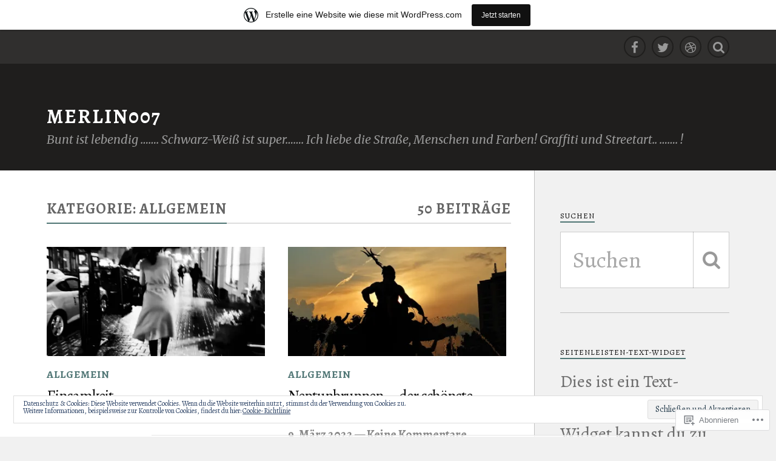

--- FILE ---
content_type: text/html; charset=UTF-8
request_url: https://merlin007com.wordpress.com/category/allgemein/
body_size: 24636
content:
<!DOCTYPE html>
<html class="no-js" lang="de-DE">

<head>

<meta charset="UTF-8">
<meta name="viewport" content="width=device-width, initial-scale=1">
<link rel="profile" href="http://gmpg.org/xfn/11">
<link rel="pingback" href="https://merlin007com.wordpress.com/xmlrpc.php">

<title>Allgemein &#8211; Merlin007</title>
<script type="text/javascript">
  WebFontConfig = {"google":{"families":["Alegreya:r,i,b,bi:latin,latin-ext","Alegreya:r:latin,latin-ext"]},"api_url":"https:\/\/fonts-api.wp.com\/css"};
  (function() {
    var wf = document.createElement('script');
    wf.src = '/wp-content/plugins/custom-fonts/js/webfont.js';
    wf.type = 'text/javascript';
    wf.async = 'true';
    var s = document.getElementsByTagName('script')[0];
    s.parentNode.insertBefore(wf, s);
	})();
</script><style id="jetpack-custom-fonts-css">.wf-active body{font-family:"Alegreya",serif;font-size:22.1px}.wf-active .header-top-menu{font-size:1.17em}.wf-active .social-menu li a::before{font-size:20.8px}.wf-active .search-container .search-field{font-family:"Alegreya",serif;font-size:1.95em}.wf-active .search-container .search-button .fa{font-size:52px}.wf-active .blog-description{font-family:"Alegreya",serif;font-size:1.17em}.wf-active .header-bottom-menu{font-size:1.04em}.wf-active .post-categories{font-size:1.04em}.wf-active .post-meta{font-size:1.17em}.wf-active .single-post .post .sticky-tag .fa, .wf-active .sticky.post .sticky-tag .fa{font-size:15.6px}.wf-active .flex-direction-nav a:before{font-size:41.6px}.wf-active .single-post .flex-direction-nav a:before{font-size:52px}.wf-active .single-post .post-categories{font-size:1.17em}.wf-active .single-post .post-meta{font-size:1.3em}.wf-active .single-post .post-image-caption{font-size:1.17em}.wf-active .post-content p.page-links{font-family:"Alegreya",serif;font-size:1.105em}.wf-active .post-tags a, .wf-active .tagcloud a{font-size:0.91em}.wf-active .entry-author .author-title, .wf-active .post-author .title{font-size:1.495em}.wf-active .entry-author .author-bio, .wf-active .post-author .description{font-size:1.235em}.wf-active .related-post .category{font-size:0.8775em}.wf-active .related-post .title{font-size:1.105em}.wf-active .post-navigation .meta-nav{font-size:1.105em}.wf-active .post-navigation .navigation-post-title{font-size:1.105em}.wf-active .post-content{font-family:"Alegreya",serif;font-size:1.3em}.wf-active .post-content p.intro{font-size:1.56em}.wf-active .post-content h4, .wf-active .post-content h5, .wf-active .post-content h6{font-family:"Alegreya",serif}.wf-active .post-content h4{font-size:1.82em}.wf-active .post-content h5{font-size:1.56em}.wf-active .post-content h6{font-size:1.04em}.wf-active .post-content blockquote p{font-family:"Alegreya",serif;font-size:93.6px}.wf-active .post-content blockquote cite{font-family:"Alegreya",serif;font-size:0.975em}.wf-active .post-content big{font-size:1.625em}.wf-active code, .wf-active kbd, .wf-active pre{font-size:1.105em}.wf-active .post-content .gallery-caption, .wf-active .post-content .wp-caption-text{font-family:"Alegreya",serif;font-size:1.17em}.wf-active .post-content table{font-size:1.17em}.wf-active .post-content fieldset legend{font-family:"Alegreya",serif;font-size:1.04em}.wf-active .post-content label{font-size:1.3em;font-family:"Alegreya",serif}.wf-active .post-content input, .wf-active .post-content textarea{font-family:"Alegreya",serif;font-size:1.17em}.wf-active .post-content input[type="button"], .wf-active .post-content input[type="reset"], .wf-active .post-content input[type="submit"]{font-size:1.105em}.wf-active .comments-title-link{font-size:1.17em}.wf-active .comment-header h4{font-size:1.495em}.wf-active .comment-meta{font-size:0.91em}.wf-active .pingbacks-title{font-size:0.975em}.wf-active .pingbacklist li{font-size:20.8px}.wf-active .pingbacklist li:before{font-size:20.8px;font-family:"Alegreya",serif}.wf-active .pingbacklist span a{font-size:0.975em}.wf-active .comments-nav a{font-size:1.105em}.wf-active .comments-nav .fleft a:before{font-family:"Alegreya",serif}.wf-active .comments-nav .fright a:after{font-family:"Alegreya",serif}.wf-active .comment-respond form label{font-size:1.3em}.wf-active .comment-respond input[type="text"], .wf-active .comment-respond textarea{font-family:"Alegreya",serif;font-size:1.3em}.wf-active .comment-respond input[type="submit"]{font-family:"Alegreya",serif;font-size:1.105em}.wf-active .commentlist #cancel-comment-reply-link{font-size:1.105em}.wf-active .page-edit-link{font-size:1.04em}.wf-active .wrapper .search-field{font-family:"Alegreya",serif;font-size:1.3em}.wf-active .wrapper .search-button .fa{font-size:31.2px}.wf-active .page-title h4, .wf-active .page-title p{font-size:1.105em}.wf-active .archive-nav a{font-size:1.105em}.wf-active .widgets{font-size:1.3em}.wf-active .widget-content{font-size:1.3em}.wf-active .widget_archive li a:before, .wf-active .widget_categories li a:before, .wf-active .widget_meta li a:before, .wf-active .widget_nav_menu li a:before{font-size:20.8px}.wf-active .widget_rss li .rss-date{font-size:1.04em}.wf-active .widget_rss li cite{font-size:1.17em}.wf-active #wp-calendar thead th{font-size:0.975em}.wf-active #wp-calendar tfoot a{font-size:0.975em}.wf-active .rowling-widget-list .post-icon .fa{font-size:1.17em}.wf-active .rowling-widget-list .meta{font-size:0.975em}.wf-active .to-the-top .fa{font-size:28.6px}.wf-active .credits .attribution{font-size:0.975em}.wf-active .post-content div#jp-relatedposts div.jp-relatedposts-items-visual h4.jp-relatedposts-post-title{font-size:1.105em}.wf-active .comment-respond#respond{font-family:"Alegreya",serif}.wf-active .blog-title{font-weight:400;font-style:normal}.wf-active .post-title{font-family:"Alegreya",serif;font-weight:400;font-style:normal}.wf-active .single-post .post-title{font-weight:400;font-style:normal}.wf-active .related-posts-title{font-weight:400;font-style:normal}.wf-active .post-content h1, .wf-active .post-content h2, .wf-active .post-content h3{font-family:"Alegreya",serif;font-weight:400;font-style:normal}.wf-active .post-content h1, .wf-active .post-content h2, .wf-active .post-content h3{font-family:"Alegreya",serif;font-weight:400;font-style:normal}.wf-active .post-content h1{font-style:normal;font-weight:400}.wf-active .post-content h2{font-style:normal;font-weight:400}.wf-active .post-content h3{font-style:normal;font-weight:400}.wf-active .comment-reply-title, .wf-active .comments-title{font-weight:400;font-style:normal}.wf-active .comment-reply-title .fa, .wf-active .comments-title .fa{font-style:normal;font-weight:400}.wf-active .widget-title{font-weight:400;font-style:normal}.wf-active .widget_rss li a{font-family:"Alegreya",serif;font-weight:400;font-style:normal}.wf-active .rowling-widget-list .title{font-family:"Alegreya",serif;font-weight:400;font-style:normal}.wf-active .post-content div#jp-relatedposts h3.jp-relatedposts-headline{font-family:"Alegreya",serif;font-style:normal;font-weight:400}</style>
<meta name='robots' content='max-image-preview:large' />
<script>document.documentElement.className = document.documentElement.className.replace("no-js","js");</script>
<link rel='dns-prefetch' href='//s0.wp.com' />
<link rel='dns-prefetch' href='//fonts-api.wp.com' />
<link rel='dns-prefetch' href='//af.pubmine.com' />
<link rel="alternate" type="application/rss+xml" title="Merlin007 &raquo; Feed" href="https://merlin007com.wordpress.com/feed/" />
<link rel="alternate" type="application/rss+xml" title="Merlin007 &raquo; Kommentar-Feed" href="https://merlin007com.wordpress.com/comments/feed/" />
<link rel="alternate" type="application/rss+xml" title="Merlin007 &raquo; Allgemein Kategorie-Feed" href="https://merlin007com.wordpress.com/category/allgemein/feed/" />
	<script type="text/javascript">
		/* <![CDATA[ */
		function addLoadEvent(func) {
			var oldonload = window.onload;
			if (typeof window.onload != 'function') {
				window.onload = func;
			} else {
				window.onload = function () {
					oldonload();
					func();
				}
			}
		}
		/* ]]> */
	</script>
	<link crossorigin='anonymous' rel='stylesheet' id='all-css-0-1' href='/_static/??-eJxljd0KwjAMhV/IGocy8UJ8lq6LJVualiVl7O03QWXi5fn7DszFhSyGYpCqK1wjicJMfURTwLqleSR07GcwTIW9oYLawngMqgfYATrO8YtIfhrRSKLr/ARb9df5G+/eB7Tiw/jWoFUg5b7ydkzyJCFDp2HKzB+9vHCPdG+ubdNeTrf2PKx2K1Fv&cssminify=yes' type='text/css' media='all' />
<style id='wp-emoji-styles-inline-css'>

	img.wp-smiley, img.emoji {
		display: inline !important;
		border: none !important;
		box-shadow: none !important;
		height: 1em !important;
		width: 1em !important;
		margin: 0 0.07em !important;
		vertical-align: -0.1em !important;
		background: none !important;
		padding: 0 !important;
	}
/*# sourceURL=wp-emoji-styles-inline-css */
</style>
<link crossorigin='anonymous' rel='stylesheet' id='all-css-2-1' href='/wp-content/plugins/gutenberg-core/v22.2.0/build/styles/block-library/style.css?m=1764855221i&cssminify=yes' type='text/css' media='all' />
<style id='wp-block-library-inline-css'>
.has-text-align-justify {
	text-align:justify;
}
.has-text-align-justify{text-align:justify;}

/*# sourceURL=wp-block-library-inline-css */
</style><style id='global-styles-inline-css'>
:root{--wp--preset--aspect-ratio--square: 1;--wp--preset--aspect-ratio--4-3: 4/3;--wp--preset--aspect-ratio--3-4: 3/4;--wp--preset--aspect-ratio--3-2: 3/2;--wp--preset--aspect-ratio--2-3: 2/3;--wp--preset--aspect-ratio--16-9: 16/9;--wp--preset--aspect-ratio--9-16: 9/16;--wp--preset--color--black: #000000;--wp--preset--color--cyan-bluish-gray: #abb8c3;--wp--preset--color--white: #ffffff;--wp--preset--color--pale-pink: #f78da7;--wp--preset--color--vivid-red: #cf2e2e;--wp--preset--color--luminous-vivid-orange: #ff6900;--wp--preset--color--luminous-vivid-amber: #fcb900;--wp--preset--color--light-green-cyan: #7bdcb5;--wp--preset--color--vivid-green-cyan: #00d084;--wp--preset--color--pale-cyan-blue: #8ed1fc;--wp--preset--color--vivid-cyan-blue: #0693e3;--wp--preset--color--vivid-purple: #9b51e0;--wp--preset--gradient--vivid-cyan-blue-to-vivid-purple: linear-gradient(135deg,rgb(6,147,227) 0%,rgb(155,81,224) 100%);--wp--preset--gradient--light-green-cyan-to-vivid-green-cyan: linear-gradient(135deg,rgb(122,220,180) 0%,rgb(0,208,130) 100%);--wp--preset--gradient--luminous-vivid-amber-to-luminous-vivid-orange: linear-gradient(135deg,rgb(252,185,0) 0%,rgb(255,105,0) 100%);--wp--preset--gradient--luminous-vivid-orange-to-vivid-red: linear-gradient(135deg,rgb(255,105,0) 0%,rgb(207,46,46) 100%);--wp--preset--gradient--very-light-gray-to-cyan-bluish-gray: linear-gradient(135deg,rgb(238,238,238) 0%,rgb(169,184,195) 100%);--wp--preset--gradient--cool-to-warm-spectrum: linear-gradient(135deg,rgb(74,234,220) 0%,rgb(151,120,209) 20%,rgb(207,42,186) 40%,rgb(238,44,130) 60%,rgb(251,105,98) 80%,rgb(254,248,76) 100%);--wp--preset--gradient--blush-light-purple: linear-gradient(135deg,rgb(255,206,236) 0%,rgb(152,150,240) 100%);--wp--preset--gradient--blush-bordeaux: linear-gradient(135deg,rgb(254,205,165) 0%,rgb(254,45,45) 50%,rgb(107,0,62) 100%);--wp--preset--gradient--luminous-dusk: linear-gradient(135deg,rgb(255,203,112) 0%,rgb(199,81,192) 50%,rgb(65,88,208) 100%);--wp--preset--gradient--pale-ocean: linear-gradient(135deg,rgb(255,245,203) 0%,rgb(182,227,212) 50%,rgb(51,167,181) 100%);--wp--preset--gradient--electric-grass: linear-gradient(135deg,rgb(202,248,128) 0%,rgb(113,206,126) 100%);--wp--preset--gradient--midnight: linear-gradient(135deg,rgb(2,3,129) 0%,rgb(40,116,252) 100%);--wp--preset--font-size--small: 13px;--wp--preset--font-size--medium: 20px;--wp--preset--font-size--large: 36px;--wp--preset--font-size--x-large: 42px;--wp--preset--font-family--albert-sans: 'Albert Sans', sans-serif;--wp--preset--font-family--alegreya: Alegreya, serif;--wp--preset--font-family--arvo: Arvo, serif;--wp--preset--font-family--bodoni-moda: 'Bodoni Moda', serif;--wp--preset--font-family--bricolage-grotesque: 'Bricolage Grotesque', sans-serif;--wp--preset--font-family--cabin: Cabin, sans-serif;--wp--preset--font-family--chivo: Chivo, sans-serif;--wp--preset--font-family--commissioner: Commissioner, sans-serif;--wp--preset--font-family--cormorant: Cormorant, serif;--wp--preset--font-family--courier-prime: 'Courier Prime', monospace;--wp--preset--font-family--crimson-pro: 'Crimson Pro', serif;--wp--preset--font-family--dm-mono: 'DM Mono', monospace;--wp--preset--font-family--dm-sans: 'DM Sans', sans-serif;--wp--preset--font-family--dm-serif-display: 'DM Serif Display', serif;--wp--preset--font-family--domine: Domine, serif;--wp--preset--font-family--eb-garamond: 'EB Garamond', serif;--wp--preset--font-family--epilogue: Epilogue, sans-serif;--wp--preset--font-family--fahkwang: Fahkwang, sans-serif;--wp--preset--font-family--figtree: Figtree, sans-serif;--wp--preset--font-family--fira-sans: 'Fira Sans', sans-serif;--wp--preset--font-family--fjalla-one: 'Fjalla One', sans-serif;--wp--preset--font-family--fraunces: Fraunces, serif;--wp--preset--font-family--gabarito: Gabarito, system-ui;--wp--preset--font-family--ibm-plex-mono: 'IBM Plex Mono', monospace;--wp--preset--font-family--ibm-plex-sans: 'IBM Plex Sans', sans-serif;--wp--preset--font-family--ibarra-real-nova: 'Ibarra Real Nova', serif;--wp--preset--font-family--instrument-serif: 'Instrument Serif', serif;--wp--preset--font-family--inter: Inter, sans-serif;--wp--preset--font-family--josefin-sans: 'Josefin Sans', sans-serif;--wp--preset--font-family--jost: Jost, sans-serif;--wp--preset--font-family--libre-baskerville: 'Libre Baskerville', serif;--wp--preset--font-family--libre-franklin: 'Libre Franklin', sans-serif;--wp--preset--font-family--literata: Literata, serif;--wp--preset--font-family--lora: Lora, serif;--wp--preset--font-family--merriweather: Merriweather, serif;--wp--preset--font-family--montserrat: Montserrat, sans-serif;--wp--preset--font-family--newsreader: Newsreader, serif;--wp--preset--font-family--noto-sans-mono: 'Noto Sans Mono', sans-serif;--wp--preset--font-family--nunito: Nunito, sans-serif;--wp--preset--font-family--open-sans: 'Open Sans', sans-serif;--wp--preset--font-family--overpass: Overpass, sans-serif;--wp--preset--font-family--pt-serif: 'PT Serif', serif;--wp--preset--font-family--petrona: Petrona, serif;--wp--preset--font-family--piazzolla: Piazzolla, serif;--wp--preset--font-family--playfair-display: 'Playfair Display', serif;--wp--preset--font-family--plus-jakarta-sans: 'Plus Jakarta Sans', sans-serif;--wp--preset--font-family--poppins: Poppins, sans-serif;--wp--preset--font-family--raleway: Raleway, sans-serif;--wp--preset--font-family--roboto: Roboto, sans-serif;--wp--preset--font-family--roboto-slab: 'Roboto Slab', serif;--wp--preset--font-family--rubik: Rubik, sans-serif;--wp--preset--font-family--rufina: Rufina, serif;--wp--preset--font-family--sora: Sora, sans-serif;--wp--preset--font-family--source-sans-3: 'Source Sans 3', sans-serif;--wp--preset--font-family--source-serif-4: 'Source Serif 4', serif;--wp--preset--font-family--space-mono: 'Space Mono', monospace;--wp--preset--font-family--syne: Syne, sans-serif;--wp--preset--font-family--texturina: Texturina, serif;--wp--preset--font-family--urbanist: Urbanist, sans-serif;--wp--preset--font-family--work-sans: 'Work Sans', sans-serif;--wp--preset--spacing--20: 0.44rem;--wp--preset--spacing--30: 0.67rem;--wp--preset--spacing--40: 1rem;--wp--preset--spacing--50: 1.5rem;--wp--preset--spacing--60: 2.25rem;--wp--preset--spacing--70: 3.38rem;--wp--preset--spacing--80: 5.06rem;--wp--preset--shadow--natural: 6px 6px 9px rgba(0, 0, 0, 0.2);--wp--preset--shadow--deep: 12px 12px 50px rgba(0, 0, 0, 0.4);--wp--preset--shadow--sharp: 6px 6px 0px rgba(0, 0, 0, 0.2);--wp--preset--shadow--outlined: 6px 6px 0px -3px rgb(255, 255, 255), 6px 6px rgb(0, 0, 0);--wp--preset--shadow--crisp: 6px 6px 0px rgb(0, 0, 0);}:where(.is-layout-flex){gap: 0.5em;}:where(.is-layout-grid){gap: 0.5em;}body .is-layout-flex{display: flex;}.is-layout-flex{flex-wrap: wrap;align-items: center;}.is-layout-flex > :is(*, div){margin: 0;}body .is-layout-grid{display: grid;}.is-layout-grid > :is(*, div){margin: 0;}:where(.wp-block-columns.is-layout-flex){gap: 2em;}:where(.wp-block-columns.is-layout-grid){gap: 2em;}:where(.wp-block-post-template.is-layout-flex){gap: 1.25em;}:where(.wp-block-post-template.is-layout-grid){gap: 1.25em;}.has-black-color{color: var(--wp--preset--color--black) !important;}.has-cyan-bluish-gray-color{color: var(--wp--preset--color--cyan-bluish-gray) !important;}.has-white-color{color: var(--wp--preset--color--white) !important;}.has-pale-pink-color{color: var(--wp--preset--color--pale-pink) !important;}.has-vivid-red-color{color: var(--wp--preset--color--vivid-red) !important;}.has-luminous-vivid-orange-color{color: var(--wp--preset--color--luminous-vivid-orange) !important;}.has-luminous-vivid-amber-color{color: var(--wp--preset--color--luminous-vivid-amber) !important;}.has-light-green-cyan-color{color: var(--wp--preset--color--light-green-cyan) !important;}.has-vivid-green-cyan-color{color: var(--wp--preset--color--vivid-green-cyan) !important;}.has-pale-cyan-blue-color{color: var(--wp--preset--color--pale-cyan-blue) !important;}.has-vivid-cyan-blue-color{color: var(--wp--preset--color--vivid-cyan-blue) !important;}.has-vivid-purple-color{color: var(--wp--preset--color--vivid-purple) !important;}.has-black-background-color{background-color: var(--wp--preset--color--black) !important;}.has-cyan-bluish-gray-background-color{background-color: var(--wp--preset--color--cyan-bluish-gray) !important;}.has-white-background-color{background-color: var(--wp--preset--color--white) !important;}.has-pale-pink-background-color{background-color: var(--wp--preset--color--pale-pink) !important;}.has-vivid-red-background-color{background-color: var(--wp--preset--color--vivid-red) !important;}.has-luminous-vivid-orange-background-color{background-color: var(--wp--preset--color--luminous-vivid-orange) !important;}.has-luminous-vivid-amber-background-color{background-color: var(--wp--preset--color--luminous-vivid-amber) !important;}.has-light-green-cyan-background-color{background-color: var(--wp--preset--color--light-green-cyan) !important;}.has-vivid-green-cyan-background-color{background-color: var(--wp--preset--color--vivid-green-cyan) !important;}.has-pale-cyan-blue-background-color{background-color: var(--wp--preset--color--pale-cyan-blue) !important;}.has-vivid-cyan-blue-background-color{background-color: var(--wp--preset--color--vivid-cyan-blue) !important;}.has-vivid-purple-background-color{background-color: var(--wp--preset--color--vivid-purple) !important;}.has-black-border-color{border-color: var(--wp--preset--color--black) !important;}.has-cyan-bluish-gray-border-color{border-color: var(--wp--preset--color--cyan-bluish-gray) !important;}.has-white-border-color{border-color: var(--wp--preset--color--white) !important;}.has-pale-pink-border-color{border-color: var(--wp--preset--color--pale-pink) !important;}.has-vivid-red-border-color{border-color: var(--wp--preset--color--vivid-red) !important;}.has-luminous-vivid-orange-border-color{border-color: var(--wp--preset--color--luminous-vivid-orange) !important;}.has-luminous-vivid-amber-border-color{border-color: var(--wp--preset--color--luminous-vivid-amber) !important;}.has-light-green-cyan-border-color{border-color: var(--wp--preset--color--light-green-cyan) !important;}.has-vivid-green-cyan-border-color{border-color: var(--wp--preset--color--vivid-green-cyan) !important;}.has-pale-cyan-blue-border-color{border-color: var(--wp--preset--color--pale-cyan-blue) !important;}.has-vivid-cyan-blue-border-color{border-color: var(--wp--preset--color--vivid-cyan-blue) !important;}.has-vivid-purple-border-color{border-color: var(--wp--preset--color--vivid-purple) !important;}.has-vivid-cyan-blue-to-vivid-purple-gradient-background{background: var(--wp--preset--gradient--vivid-cyan-blue-to-vivid-purple) !important;}.has-light-green-cyan-to-vivid-green-cyan-gradient-background{background: var(--wp--preset--gradient--light-green-cyan-to-vivid-green-cyan) !important;}.has-luminous-vivid-amber-to-luminous-vivid-orange-gradient-background{background: var(--wp--preset--gradient--luminous-vivid-amber-to-luminous-vivid-orange) !important;}.has-luminous-vivid-orange-to-vivid-red-gradient-background{background: var(--wp--preset--gradient--luminous-vivid-orange-to-vivid-red) !important;}.has-very-light-gray-to-cyan-bluish-gray-gradient-background{background: var(--wp--preset--gradient--very-light-gray-to-cyan-bluish-gray) !important;}.has-cool-to-warm-spectrum-gradient-background{background: var(--wp--preset--gradient--cool-to-warm-spectrum) !important;}.has-blush-light-purple-gradient-background{background: var(--wp--preset--gradient--blush-light-purple) !important;}.has-blush-bordeaux-gradient-background{background: var(--wp--preset--gradient--blush-bordeaux) !important;}.has-luminous-dusk-gradient-background{background: var(--wp--preset--gradient--luminous-dusk) !important;}.has-pale-ocean-gradient-background{background: var(--wp--preset--gradient--pale-ocean) !important;}.has-electric-grass-gradient-background{background: var(--wp--preset--gradient--electric-grass) !important;}.has-midnight-gradient-background{background: var(--wp--preset--gradient--midnight) !important;}.has-small-font-size{font-size: var(--wp--preset--font-size--small) !important;}.has-medium-font-size{font-size: var(--wp--preset--font-size--medium) !important;}.has-large-font-size{font-size: var(--wp--preset--font-size--large) !important;}.has-x-large-font-size{font-size: var(--wp--preset--font-size--x-large) !important;}.has-albert-sans-font-family{font-family: var(--wp--preset--font-family--albert-sans) !important;}.has-alegreya-font-family{font-family: var(--wp--preset--font-family--alegreya) !important;}.has-arvo-font-family{font-family: var(--wp--preset--font-family--arvo) !important;}.has-bodoni-moda-font-family{font-family: var(--wp--preset--font-family--bodoni-moda) !important;}.has-bricolage-grotesque-font-family{font-family: var(--wp--preset--font-family--bricolage-grotesque) !important;}.has-cabin-font-family{font-family: var(--wp--preset--font-family--cabin) !important;}.has-chivo-font-family{font-family: var(--wp--preset--font-family--chivo) !important;}.has-commissioner-font-family{font-family: var(--wp--preset--font-family--commissioner) !important;}.has-cormorant-font-family{font-family: var(--wp--preset--font-family--cormorant) !important;}.has-courier-prime-font-family{font-family: var(--wp--preset--font-family--courier-prime) !important;}.has-crimson-pro-font-family{font-family: var(--wp--preset--font-family--crimson-pro) !important;}.has-dm-mono-font-family{font-family: var(--wp--preset--font-family--dm-mono) !important;}.has-dm-sans-font-family{font-family: var(--wp--preset--font-family--dm-sans) !important;}.has-dm-serif-display-font-family{font-family: var(--wp--preset--font-family--dm-serif-display) !important;}.has-domine-font-family{font-family: var(--wp--preset--font-family--domine) !important;}.has-eb-garamond-font-family{font-family: var(--wp--preset--font-family--eb-garamond) !important;}.has-epilogue-font-family{font-family: var(--wp--preset--font-family--epilogue) !important;}.has-fahkwang-font-family{font-family: var(--wp--preset--font-family--fahkwang) !important;}.has-figtree-font-family{font-family: var(--wp--preset--font-family--figtree) !important;}.has-fira-sans-font-family{font-family: var(--wp--preset--font-family--fira-sans) !important;}.has-fjalla-one-font-family{font-family: var(--wp--preset--font-family--fjalla-one) !important;}.has-fraunces-font-family{font-family: var(--wp--preset--font-family--fraunces) !important;}.has-gabarito-font-family{font-family: var(--wp--preset--font-family--gabarito) !important;}.has-ibm-plex-mono-font-family{font-family: var(--wp--preset--font-family--ibm-plex-mono) !important;}.has-ibm-plex-sans-font-family{font-family: var(--wp--preset--font-family--ibm-plex-sans) !important;}.has-ibarra-real-nova-font-family{font-family: var(--wp--preset--font-family--ibarra-real-nova) !important;}.has-instrument-serif-font-family{font-family: var(--wp--preset--font-family--instrument-serif) !important;}.has-inter-font-family{font-family: var(--wp--preset--font-family--inter) !important;}.has-josefin-sans-font-family{font-family: var(--wp--preset--font-family--josefin-sans) !important;}.has-jost-font-family{font-family: var(--wp--preset--font-family--jost) !important;}.has-libre-baskerville-font-family{font-family: var(--wp--preset--font-family--libre-baskerville) !important;}.has-libre-franklin-font-family{font-family: var(--wp--preset--font-family--libre-franklin) !important;}.has-literata-font-family{font-family: var(--wp--preset--font-family--literata) !important;}.has-lora-font-family{font-family: var(--wp--preset--font-family--lora) !important;}.has-merriweather-font-family{font-family: var(--wp--preset--font-family--merriweather) !important;}.has-montserrat-font-family{font-family: var(--wp--preset--font-family--montserrat) !important;}.has-newsreader-font-family{font-family: var(--wp--preset--font-family--newsreader) !important;}.has-noto-sans-mono-font-family{font-family: var(--wp--preset--font-family--noto-sans-mono) !important;}.has-nunito-font-family{font-family: var(--wp--preset--font-family--nunito) !important;}.has-open-sans-font-family{font-family: var(--wp--preset--font-family--open-sans) !important;}.has-overpass-font-family{font-family: var(--wp--preset--font-family--overpass) !important;}.has-pt-serif-font-family{font-family: var(--wp--preset--font-family--pt-serif) !important;}.has-petrona-font-family{font-family: var(--wp--preset--font-family--petrona) !important;}.has-piazzolla-font-family{font-family: var(--wp--preset--font-family--piazzolla) !important;}.has-playfair-display-font-family{font-family: var(--wp--preset--font-family--playfair-display) !important;}.has-plus-jakarta-sans-font-family{font-family: var(--wp--preset--font-family--plus-jakarta-sans) !important;}.has-poppins-font-family{font-family: var(--wp--preset--font-family--poppins) !important;}.has-raleway-font-family{font-family: var(--wp--preset--font-family--raleway) !important;}.has-roboto-font-family{font-family: var(--wp--preset--font-family--roboto) !important;}.has-roboto-slab-font-family{font-family: var(--wp--preset--font-family--roboto-slab) !important;}.has-rubik-font-family{font-family: var(--wp--preset--font-family--rubik) !important;}.has-rufina-font-family{font-family: var(--wp--preset--font-family--rufina) !important;}.has-sora-font-family{font-family: var(--wp--preset--font-family--sora) !important;}.has-source-sans-3-font-family{font-family: var(--wp--preset--font-family--source-sans-3) !important;}.has-source-serif-4-font-family{font-family: var(--wp--preset--font-family--source-serif-4) !important;}.has-space-mono-font-family{font-family: var(--wp--preset--font-family--space-mono) !important;}.has-syne-font-family{font-family: var(--wp--preset--font-family--syne) !important;}.has-texturina-font-family{font-family: var(--wp--preset--font-family--texturina) !important;}.has-urbanist-font-family{font-family: var(--wp--preset--font-family--urbanist) !important;}.has-work-sans-font-family{font-family: var(--wp--preset--font-family--work-sans) !important;}
/*# sourceURL=global-styles-inline-css */
</style>

<style id='classic-theme-styles-inline-css'>
/*! This file is auto-generated */
.wp-block-button__link{color:#fff;background-color:#32373c;border-radius:9999px;box-shadow:none;text-decoration:none;padding:calc(.667em + 2px) calc(1.333em + 2px);font-size:1.125em}.wp-block-file__button{background:#32373c;color:#fff;text-decoration:none}
/*# sourceURL=/wp-includes/css/classic-themes.min.css */
</style>
<link crossorigin='anonymous' rel='stylesheet' id='all-css-4-1' href='/_static/??-eJx9jUsOwjAMRC+EY6UgCAvEWZrEKoG4jWq3hduTLvisurFG1nszuBQIQ6/UK5Y8dakXDIPPQ3gINsY6Y0ESl0ww0mwOGJPolwDRVyYTRHb4V8QT/LpGqn8ura4EU0wtZeKKbWlLih1p1eWTQem5rZQ6A96XkUSgXk4Tg97qlqzelS/26KzbN835dH8DjlpbIA==&cssminify=yes' type='text/css' media='all' />
<link rel='stylesheet' id='fonts-css' href='https://fonts-api.wp.com/css?family=Lato%3A400%2C700%2C900%2C400italic%2C700italic%7CMerriweather%3A700%2C900%2C400italic&#038;subset=latin%2Clatin-ext' media='all' />
<link crossorigin='anonymous' rel='stylesheet' id='all-css-6-1' href='/_static/??-eJx9i0EKwyAQAD9UuwRDSw6lbzGy2RpWV1xF8vsmt4ZCjsPMQM/GS6qYKtQPRlTIbYYinUMiWHZlXEeViCe4e9UbXM9aN/4PYzOZG4WkUHBmITravfrBq4lQDIt3NUg6gVnYhXKs7/ganuPwmKwd7foFezNUhg==&cssminify=yes' type='text/css' media='all' />
<link crossorigin='anonymous' rel='stylesheet' id='print-css-7-1' href='/wp-content/mu-plugins/global-print/global-print.css?m=1465851035i&cssminify=yes' type='text/css' media='print' />
<style id='jetpack-global-styles-frontend-style-inline-css'>
:root { --font-headings: unset; --font-base: unset; --font-headings-default: -apple-system,BlinkMacSystemFont,"Segoe UI",Roboto,Oxygen-Sans,Ubuntu,Cantarell,"Helvetica Neue",sans-serif; --font-base-default: -apple-system,BlinkMacSystemFont,"Segoe UI",Roboto,Oxygen-Sans,Ubuntu,Cantarell,"Helvetica Neue",sans-serif;}
/*# sourceURL=jetpack-global-styles-frontend-style-inline-css */
</style>
<link crossorigin='anonymous' rel='stylesheet' id='all-css-10-1' href='/wp-content/themes/h4/global.css?m=1420737423i&cssminify=yes' type='text/css' media='all' />
<script type="text/javascript" id="wpcom-actionbar-placeholder-js-extra">
/* <![CDATA[ */
var actionbardata = {"siteID":"126229835","postID":"0","siteURL":"https://merlin007com.wordpress.com","xhrURL":"https://merlin007com.wordpress.com/wp-admin/admin-ajax.php","nonce":"40de9bb5a6","isLoggedIn":"","statusMessage":"","subsEmailDefault":"instantly","proxyScriptUrl":"https://s0.wp.com/wp-content/js/wpcom-proxy-request.js?m=1513050504i&amp;ver=20211021","i18n":{"followedText":"Neue Beitr\u00e4ge von dieser Website erscheinen nun in deinem \u003Ca href=\"https://wordpress.com/reader\"\u003EReader\u003C/a\u003E","foldBar":"Diese Leiste einklappen","unfoldBar":"Diese Leiste aufklappen","shortLinkCopied":"Kurzlink in Zwischenablage kopiert"}};
//# sourceURL=wpcom-actionbar-placeholder-js-extra
/* ]]> */
</script>
<script type="text/javascript" id="jetpack-mu-wpcom-settings-js-before">
/* <![CDATA[ */
var JETPACK_MU_WPCOM_SETTINGS = {"assetsUrl":"https://s0.wp.com/wp-content/mu-plugins/jetpack-mu-wpcom-plugin/sun/jetpack_vendor/automattic/jetpack-mu-wpcom/src/build/"};
//# sourceURL=jetpack-mu-wpcom-settings-js-before
/* ]]> */
</script>
<script crossorigin='anonymous' type='text/javascript'  src='/_static/??-eJyFjcsOwiAQRX/I6dSa+lgYvwWBEAgMOAPW/n3bqIk7V2dxT87FqYDOVC1VDIIcKxTOr7kLssN186RjM1a2MTya5fmDLnn6K0HyjlW1v/L37R6zgxKb8yQ4ZTbKCOioRN4hnQo+hw1AmcCZwmvilq7709CPh/54voQFmNpFWg=='></script>
<script type="text/javascript" id="rlt-proxy-js-after">
/* <![CDATA[ */
	rltInitialize( {"token":null,"iframeOrigins":["https:\/\/widgets.wp.com"]} );
//# sourceURL=rlt-proxy-js-after
/* ]]> */
</script>
<link rel="EditURI" type="application/rsd+xml" title="RSD" href="https://merlin007com.wordpress.com/xmlrpc.php?rsd" />
<meta name="generator" content="WordPress.com" />

<!-- Jetpack Open Graph Tags -->
<meta property="og:type" content="website" />
<meta property="og:title" content="Allgemein &#8211; Merlin007" />
<meta property="og:url" content="https://merlin007com.wordpress.com/category/allgemein/" />
<meta property="og:site_name" content="Merlin007" />
<meta property="og:image" content="https://merlin007com.wordpress.com/wp-content/uploads/2017/06/4f022c26-77ed-4aa5-a1de-405fb490f02c.jpg?w=200" />
<meta property="og:image:width" content="200" />
<meta property="og:image:height" content="200" />
<meta property="og:image:alt" content="" />
<meta property="og:locale" content="de_DE" />
<meta property="fb:app_id" content="249643311490" />
<meta name="twitter:creator" content="@Merlin007Mrs" />

<!-- End Jetpack Open Graph Tags -->
<link rel="search" type="application/opensearchdescription+xml" href="https://merlin007com.wordpress.com/osd.xml" title="Merlin007" />
<link rel="search" type="application/opensearchdescription+xml" href="https://s1.wp.com/opensearch.xml" title="WordPress.com" />
<meta name="description" content="Beiträge über Allgemein von MrsMerlin007" />
<script type="text/javascript">
/* <![CDATA[ */
var wa_client = {}; wa_client.cmd = []; wa_client.config = { 'blog_id': 126229835, 'blog_language': 'de', 'is_wordads': false, 'hosting_type': 0, 'afp_account_id': null, 'afp_host_id': 5038568878849053, 'theme': 'pub/rowling', '_': { 'title': 'Werbung', 'privacy_settings': 'Datenschutz-Einstellungen' }, 'formats': [ 'belowpost', 'bottom_sticky', 'sidebar_sticky_right', 'sidebar', 'gutenberg_rectangle', 'gutenberg_leaderboard', 'gutenberg_mobile_leaderboard', 'gutenberg_skyscraper' ] };
/* ]]> */
</script>
		<script type="text/javascript">

			window.doNotSellCallback = function() {

				var linkElements = [
					'a[href="https://wordpress.com/?ref=footer_blog"]',
					'a[href="https://wordpress.com/?ref=footer_website"]',
					'a[href="https://wordpress.com/?ref=vertical_footer"]',
					'a[href^="https://wordpress.com/?ref=footer_segment_"]',
				].join(',');

				var dnsLink = document.createElement( 'a' );
				dnsLink.href = 'https://wordpress.com/de/advertising-program-optout/';
				dnsLink.classList.add( 'do-not-sell-link' );
				dnsLink.rel = 'nofollow';
				dnsLink.style.marginLeft = '0.5em';
				dnsLink.textContent = 'Meine persönlichen Informationen nicht verkaufen oder weitergeben';

				var creditLinks = document.querySelectorAll( linkElements );

				if ( 0 === creditLinks.length ) {
					return false;
				}

				Array.prototype.forEach.call( creditLinks, function( el ) {
					el.insertAdjacentElement( 'afterend', dnsLink );
				});

				return true;
			};

		</script>
		<style type="text/css" id="custom-colors-css">.post-tags a,
		.tagcloud .widget-content a,
		.widget_tag_cloud .widget-content a,
		#infinite-handle span button:hover { background: #CCCCCC;}
.header-top-menu li.menu-item-has-children a:after,
		.header-top-menu li.page_item_has_children a:after { border-top-color: #999999;}
.post-tags a:before,
		.tagcloud .widget-content a:before,
		.widget_tag_cloud .widget-content a:before { border-right-color: #CCCCCC;}
.entry-author .author-bio,
		.site-description,
		.post-author .description,
		.header-top-menu ul a,
		.header-top-menu > li > a,
		.social-menu a,
		.credits .attribution,
		.credits .attribution a { color: #999999;}
.widget-content,
		.rowling-widget-list .excerpt { color: #6D6D6D;}
.nav-toggle .bar,
		.nav-toggle.active .bar { background: #3D3D3D;}
.header-bottom-menu > li.menu-item-has-children:after,
		.header-bottom-menu > li.page_item_has_children:after { border-top-color: #3D3D3D;}
.header-top-menu li.menu-item-has-children:hover a:after,
		.header-top-menu li.page_item_has_children:hover a:after { border-top-color: #FFFFFF;}
.post-author .title a,
		.social-menu a:hover,
		.social-menu a.active { border-color: #FFFFFF;}
.header-bottom-menu ul a,
		.header-bottom-menu > li > a,
		.header-bottom-menu > li:hover > a,
		.header-bottom-menu ul li:hover > a,
		.header-bottom-menu > li.current_menu_item > a,
		.header-bottom-menu > li.current_page_item > a,
		.navigation .section-inner,
		.sticky.post .sticky-tag,
		.single-post .post .sticky-tag,
		.post-content .page-links a:hover,
		.post-content fieldset legend,
		.post-content fieldset legend,
		.post-content input[type="submit"],
		.post-content input[type="reset"],
		.post-content input[type="button"],
		.post-content input[type="submit"]:hover,
		.post-content input[type="reset"]:hover,
		.post-content input[type="button"]:hover,
		.post-tags a:hover,
		.tagcloud .widget-content a:hover,
		.widget_tag_cloud .widget-content a:hover,
		.comment-respond input[type="submit"],
		.to-the-top .fa { color: #3D3D3D;}
.site-title a { color: #FFFFFF;}
.header-top-menu li.current-menu-item > a,
		.header-top-menu li.current_page_item > a,
		.header-top-menu li:hover > a,
		.header-top-menu ul li:hover > a,
		.social-menu a:hover,
		.social-menu a.active { color: #FFFFFF;}
body,
		.post-title a,
		.post-title a:hover,
		.single-post .post-image-caption,
		.page-links > span:nth-of-type(2),
		.post-navigation .navigation-post-title,
		.post-content caption,
		.post-content th,
		.post-content div#jp-relatedposts div.jp-relatedposts-items .jp-relatedposts-post .jp-relatedposts-post-title a,
		.pingbacks-title,
		.pingbacklist a,
		.comment-respond form label { color: #111111;}
.content:before { background: #ffffff;}
.entry-author,
		.header-wrapper,
		.posts .post-image,
		.post-author,
		.credits { background: #1f1e1d;}
.top-nav { background: #302F2E;}
.header-top-menu ul li,
		.header-top-menu > li:hover > a { background: #282725;}
.social-menu a { border-color: #1f1e1d;}
.entry-author:before,
		.post-author:before { border-bottom-color: #1f1e1d;}
.header-bottom-menu ul,
		.navigation .section-inner,
		.header-bottom-menu,
		.nav-toggle,
		.sticky.post .sticky-tag,
		.single-post .post .sticky-tag,
		.post-content .page-links a:hover,
		.post-tags a:hover,
		.tagcloud .widget-content a:hover,
		.widget_tag_cloud .widget-content a:hover,
		.post-content fieldset legend,
		.post-content input[type="submit"],
		.post-content input[type="reset"],
		.post-content input[type="button"],
		.post-content input[type="submit"]:hover,
		.post-content input[type="reset"]:hover,
		.post-content input[type="button"]:hover,
		.comment-respond input[type="submit"],
		#infinite-handle span button,
		.to-the-top { background: #96b8b6;}
.bypostauthor .comment-author-icon { background: #507675;}
.sticky.post .sticky-tag:after,
		.single-post .post .sticky-tag:after,
		.post-tags a:hover:before,
		.tagcloud .widget-content a:hover:before,
		.widget_tag_cloud .widget-content a:hover:before { border-right-color: #96b8b6;}
.post-content a:hover,
		.pingbacks-title,
		.widget_flickr #flickr_badge_uber_wrapper a:last-of-type { border-bottom-color: #96b8b6;}
.sticky.post .sticky-tag:after { border-left-color: #96b8b6;}
.comments-title-link a:hover,
		.page-edit-link .post-edit-link:hover { border-color: #507675;}
.nav-links > div a:hover,
		.comments-nav a:hover,
		.archive-nav a:hover { border-top-color: #507675;}
.widget-title,
		.widget-content a:hover,
		.page-title h4 { border-bottom-color: #507675;}
body a,
		body a:hover,
		body a:active,
		.post-content a,
		.post-content a:hover,
		.post-content p.intro,
		.post-content blockquote:after,
		.post-categories,
		.single-post .post-meta a,
		.single-post .post-image-caption .fa,
		.search-container .search-button:hover,
		.comments-title .fa,
		.comment-reply-title .fa,
		.comments-title-link a,
		.comment-meta .vcard a,
		.no-comments .fa,
		.comment-header h4 a,
		.pingbacklist a:hover,
		.comments-nav a:hover,
		.page-edit-link,
		.related-post .category,
		.nav-links > div a:hover span,
		.credits .copyright a:hover,
		.wrapper .search-button:hover,
		.archive-nav a:hover,
		#wp-calendar thead th,
		#wp-calendar tfoot a:hover,
		.widget-content a:hover,
		.widget-content a:hover::before,
		.widget-content li a:hover,
		.widget-content li a:hover::before,
		.widget_flickr #flickr_badge_uber_wrapper a:last-of-type { color: #507675;}
.site-title a:hover { color: #96B8B6;}
</style>
<link rel="icon" href="https://merlin007com.wordpress.com/wp-content/uploads/2017/06/4f022c26-77ed-4aa5-a1de-405fb490f02c.jpg?w=32" sizes="32x32" />
<link rel="icon" href="https://merlin007com.wordpress.com/wp-content/uploads/2017/06/4f022c26-77ed-4aa5-a1de-405fb490f02c.jpg?w=192" sizes="192x192" />
<link rel="apple-touch-icon" href="https://merlin007com.wordpress.com/wp-content/uploads/2017/06/4f022c26-77ed-4aa5-a1de-405fb490f02c.jpg?w=180" />
<meta name="msapplication-TileImage" content="https://merlin007com.wordpress.com/wp-content/uploads/2017/06/4f022c26-77ed-4aa5-a1de-405fb490f02c.jpg?w=270" />
<script type="text/javascript">
	window.google_analytics_uacct = "UA-52447-2";
</script>

<script type="text/javascript">
	var _gaq = _gaq || [];
	_gaq.push(['_setAccount', 'UA-52447-2']);
	_gaq.push(['_gat._anonymizeIp']);
	_gaq.push(['_setDomainName', 'wordpress.com']);
	_gaq.push(['_initData']);
	_gaq.push(['_trackPageview']);

	(function() {
		var ga = document.createElement('script'); ga.type = 'text/javascript'; ga.async = true;
		ga.src = ('https:' == document.location.protocol ? 'https://ssl' : 'http://www') + '.google-analytics.com/ga.js';
		(document.getElementsByTagName('head')[0] || document.getElementsByTagName('body')[0]).appendChild(ga);
	})();
</script>

<link crossorigin='anonymous' rel='stylesheet' id='all-css-0-3' href='/_static/??-eJydzNEKwjAMheEXsoapc+xCfBSpWRjd0rQ0DWNvL8LmpYiX/+HwwZIdJqkkFaK5zDYGUZioZo/z1qAm8AiC8OSEs4IuIVM5ouoBfgZiGoxJAX1JpsSfzz786dXANLjRM1NZv9Xbv8db07XnU9dfL+30AlHOX2M=&cssminify=yes' type='text/css' media='all' />
</head>

	<body class="archive category category-allgemein category-2710 wp-theme-pubrowling customizer-styles-applied jetpack-reblog-enabled has-marketing-bar has-marketing-bar-theme-rowling">

		<a class="skip-link screen-reader-text" href="#main">Zum Inhalt springen</a>

		
			<nav class="top-nav">

				<div class="section-inner clear-fix">

					<ul class="header-top-menu">

						
					</ul> <!-- /header-top-menu -->

					<ul class="social-menu">

						<li id="menu-item-11" class="menu-item menu-item-type-custom menu-item-object-custom menu-item-11"><a target="_blank" rel="noopener" href="http://facebook.com/regina.franke33"><span class="screen-reader-text">Petra Branke</span></a></li>
<li id="menu-item-12" class="menu-item menu-item-type-custom menu-item-object-custom menu-item-12"><a href="http://twitter.com/wordpressdotcom"><span class="screen-reader-text">Twitter</span></a></li>
<li id="menu-item-13" class="menu-item menu-item-type-custom menu-item-object-custom menu-item-13"><a href="http://dribbble.com/automattic"><span class="screen-reader-text">Dribbble</span></a></li>
<li id="menu-item-151" class="menu-item menu-item-type-custom menu-item-object-custom menu-item-151"><a class="search-toggle" href="#"><span class="screen-reader-text">Search</span></a></li>
					</ul> <!-- /social-menu -->

				</div> <!-- /section-inner -->

			</nav> <!-- /top-nav -->

		
		<div class="search-container">

			<div class="section-inner">

				
<form method="get" class="search-form" action="https://merlin007com.wordpress.com/">
	<label>
		<span class="screen-reader-text">Suche nach:</span>
		<input type="search" class="search-field" placeholder="Suchen" value="" name="s" title="Suche nach:" />
	</label>
	<button type="submit" class="search-button"><span class="fa fw fa-search"></span><span class="screen-reader-text">Suche</span></button>
</form>

			</div> <!-- /section-inner -->

		</div> <!-- /search-container -->

		<header class="header-wrapper">

			<div class="header">

				<div class="section-inner">

					
						<a href="https://merlin007com.wordpress.com/" class="site-logo-link" rel="home" itemprop="url"></a>
						<h2 class="site-title">
							<a href="https://merlin007com.wordpress.com/" title="Merlin007 &mdash; Bunt ist lebendig ....... Schwarz-Weiß ist super....... Ich liebe die Straße, Menschen und Farben! Graffiti und Streetart.. .......  !" rel="home">Merlin007</a>
						</h2>

													<h4 class="site-description">Bunt ist lebendig &#8230;&#8230;. Schwarz-Weiß ist super&#8230;&#8230;. Ich liebe die Straße, Menschen und Farben! Graffiti und Streetart.. &#8230;&#8230;.  !</h4>
						
					
					
				</div> <!-- /section-inner -->

			</div> <!-- /header -->

			
		</header> <!-- /header-wrapper -->

<div class="wrapper section-inner">

	<main id="main" class="content">

		<header class="page-title clear-fix">

			<h4>Kategorie: <span>Allgemein</span></h4>
			
		<p>50 Beiträge</p>

	
		</header> <!-- /page-title -->

		
			<div class="posts" id="posts">

				<div id="infinite-wrap">

				
					
<article id="post-419" class="post post-419 type-post status-publish format-standard hentry category-allgemein has-post-thumbnail fallback-thumbnail">

	
	
		<figure class="post-image">
			<a title="Einsamkeit" href="https://merlin007com.wordpress.com/2023/03/10/einsamkeit/">
				<img width="400" height="200" src="https://i0.wp.com/merlin007com.wordpress.com/wp-content/uploads/2023/03/fullsizerender-1.jpg?resize=400%2C200&#038;ssl=1" srcset="https://i0.wp.com/merlin007com.wordpress.com/wp-content/uploads/2023/03/fullsizerender-1.jpg?resize=400%2C200&amp;ssl=1 400w, https://i0.wp.com/merlin007com.wordpress.com/wp-content/uploads/2023/03/fullsizerender-1.jpg?resize=600%2C300&amp;ssl=1 600w, https://i0.wp.com/merlin007com.wordpress.com/wp-content/uploads/2023/03/fullsizerender-1.jpg?resize=800%2C400&amp;ssl=1 800w, https://i0.wp.com/merlin007com.wordpress.com/wp-content/uploads/2023/03/fullsizerender-1.jpg?resize=1200%2C600&amp;ssl=1 1200w, https://i0.wp.com/merlin007com.wordpress.com/wp-content/uploads/2023/03/fullsizerender-1.jpg?resize=1600%2C800&amp;ssl=1 1600w" sizes="min(400px, 100vw)" loading="lazy" decoding="async" title="Einsamkeit" class="attachment-rowling-post-image-thumb wp-post-image" />			</a>
		</figure> <!-- /post-image -->

	
	<header class="post-header">

					<p class="post-categories"><a href="https://merlin007com.wordpress.com/category/allgemein/" rel="category tag">Allgemein</a></p>
		
		<h2 class="post-title"><a href="https://merlin007com.wordpress.com/2023/03/10/einsamkeit/" rel="bookmark">Einsamkeit</a></h2>
		<p class="post-meta">
			<a href="https://merlin007com.wordpress.com/2023/03/10/einsamkeit/" class="post-meta-date-link">10. März 2023</a>
			
				<span class="post-meta-separator"> &mdash; </span>
				<a href="https://merlin007com.wordpress.com/2023/03/10/einsamkeit/#respond">Keine Kommentare</a>		</p>

	</header> <!-- /post-header -->

</article> <!-- /post -->

				
					
<article id="post-416" class="post post-416 type-post status-publish format-standard hentry category-allgemein has-post-thumbnail fallback-thumbnail">

	
	
		<figure class="post-image">
			<a title="Neptunbrunnen&#8230;..der schönste Brunnen von&nbsp;Berlin!" href="https://merlin007com.wordpress.com/2022/03/09/neptunbrunnen-der-schoenste-brunnen-von-berlin/">
				<img width="400" height="200" src="https://i0.wp.com/merlin007com.wordpress.com/wp-content/uploads/2022/03/dscf9901.jpg?resize=400%2C200&#038;ssl=1" srcset="https://i0.wp.com/merlin007com.wordpress.com/wp-content/uploads/2022/03/dscf9901.jpg?resize=400%2C200&amp;ssl=1 400w, https://i0.wp.com/merlin007com.wordpress.com/wp-content/uploads/2022/03/dscf9901.jpg?resize=600%2C300&amp;ssl=1 600w, https://i0.wp.com/merlin007com.wordpress.com/wp-content/uploads/2022/03/dscf9901.jpg?resize=800%2C400&amp;ssl=1 800w, https://i0.wp.com/merlin007com.wordpress.com/wp-content/uploads/2022/03/dscf9901.jpg?resize=1200%2C600&amp;ssl=1 1200w, https://i0.wp.com/merlin007com.wordpress.com/wp-content/uploads/2022/03/dscf9901.jpg?resize=1600%2C800&amp;ssl=1 1600w" sizes="min(400px, 100vw)" loading="lazy" decoding="async" title="Neptunbrunnen&#8230;..der schönste Brunnen von&nbsp;Berlin!" class="attachment-rowling-post-image-thumb wp-post-image" />			</a>
		</figure> <!-- /post-image -->

	
	<header class="post-header">

					<p class="post-categories"><a href="https://merlin007com.wordpress.com/category/allgemein/" rel="category tag">Allgemein</a></p>
		
		<h2 class="post-title"><a href="https://merlin007com.wordpress.com/2022/03/09/neptunbrunnen-der-schoenste-brunnen-von-berlin/" rel="bookmark">Neptunbrunnen&#8230;..der schönste Brunnen von&nbsp;Berlin!</a></h2>
		<p class="post-meta">
			<a href="https://merlin007com.wordpress.com/2022/03/09/neptunbrunnen-der-schoenste-brunnen-von-berlin/" class="post-meta-date-link">9. März 2022</a>
			
				<span class="post-meta-separator"> &mdash; </span>
				<a href="https://merlin007com.wordpress.com/2022/03/09/neptunbrunnen-der-schoenste-brunnen-von-berlin/#respond">Keine Kommentare</a>		</p>

	</header> <!-- /post-header -->

</article> <!-- /post -->

				
					
<article id="post-358" class="post post-358 type-post status-publish format-standard hentry category-allgemein has-post-thumbnail fallback-thumbnail">

	
	
		<figure class="post-image">
			<a title="Sehnsucht nach Farbe" href="https://merlin007com.wordpress.com/2022/02/05/sehnsucht-nach-farbe/">
				<img width="400" height="200" src="https://i0.wp.com/merlin007com.wordpress.com/wp-content/uploads/2022/02/0add1212-0e5a-47dd-b9a3-c30a00ecef8a.jpg?resize=400%2C200&#038;ssl=1" srcset="https://i0.wp.com/merlin007com.wordpress.com/wp-content/uploads/2022/02/0add1212-0e5a-47dd-b9a3-c30a00ecef8a.jpg?resize=400%2C200&amp;ssl=1 400w, https://i0.wp.com/merlin007com.wordpress.com/wp-content/uploads/2022/02/0add1212-0e5a-47dd-b9a3-c30a00ecef8a.jpg?resize=600%2C300&amp;ssl=1 600w, https://i0.wp.com/merlin007com.wordpress.com/wp-content/uploads/2022/02/0add1212-0e5a-47dd-b9a3-c30a00ecef8a.jpg?resize=800%2C400&amp;ssl=1 800w, https://i0.wp.com/merlin007com.wordpress.com/wp-content/uploads/2022/02/0add1212-0e5a-47dd-b9a3-c30a00ecef8a.jpg?resize=1200%2C600&amp;ssl=1 1200w" sizes="min(400px, 100vw)" loading="lazy" decoding="async" title="Sehnsucht nach Farbe" class="attachment-rowling-post-image-thumb wp-post-image" />			</a>
		</figure> <!-- /post-image -->

	
	<header class="post-header">

					<p class="post-categories"><a href="https://merlin007com.wordpress.com/category/allgemein/" rel="category tag">Allgemein</a></p>
		
		<h2 class="post-title"><a href="https://merlin007com.wordpress.com/2022/02/05/sehnsucht-nach-farbe/" rel="bookmark">Sehnsucht nach Farbe</a></h2>
		<p class="post-meta">
			<a href="https://merlin007com.wordpress.com/2022/02/05/sehnsucht-nach-farbe/" class="post-meta-date-link">5. Februar 2022</a>
			
				<span class="post-meta-separator"> &mdash; </span>
				<a href="https://merlin007com.wordpress.com/2022/02/05/sehnsucht-nach-farbe/#respond">Keine Kommentare</a>		</p>

	</header> <!-- /post-header -->

</article> <!-- /post -->

				
					
<article id="post-354" class="post post-354 type-post status-publish format-standard hentry category-allgemein has-post-thumbnail fallback-thumbnail">

	
	
		<figure class="post-image">
			<a title="5 Jahre Elbphilharmonie&nbsp;❤️" href="https://merlin007com.wordpress.com/2022/01/23/5-jahre-elbphilharmonie-%e2%9d%a4%ef%b8%8f/">
				<img width="400" height="200" src="https://i0.wp.com/merlin007com.wordpress.com/wp-content/uploads/2022/01/e07706fb-ee14-4a62-8aad-dd485c100ae6.jpg?resize=400%2C200&#038;ssl=1" srcset="https://i0.wp.com/merlin007com.wordpress.com/wp-content/uploads/2022/01/e07706fb-ee14-4a62-8aad-dd485c100ae6.jpg?resize=400%2C200&amp;ssl=1 400w, https://i0.wp.com/merlin007com.wordpress.com/wp-content/uploads/2022/01/e07706fb-ee14-4a62-8aad-dd485c100ae6.jpg?resize=600%2C300&amp;ssl=1 600w, https://i0.wp.com/merlin007com.wordpress.com/wp-content/uploads/2022/01/e07706fb-ee14-4a62-8aad-dd485c100ae6.jpg?resize=800%2C400&amp;ssl=1 800w, https://i0.wp.com/merlin007com.wordpress.com/wp-content/uploads/2022/01/e07706fb-ee14-4a62-8aad-dd485c100ae6.jpg?resize=1200%2C600&amp;ssl=1 1200w, https://i0.wp.com/merlin007com.wordpress.com/wp-content/uploads/2022/01/e07706fb-ee14-4a62-8aad-dd485c100ae6.jpg?resize=1600%2C800&amp;ssl=1 1600w" sizes="min(400px, 100vw)" loading="lazy" decoding="async" title="5 Jahre Elbphilharmonie&nbsp;❤️" class="attachment-rowling-post-image-thumb wp-post-image" />			</a>
		</figure> <!-- /post-image -->

	
	<header class="post-header">

					<p class="post-categories"><a href="https://merlin007com.wordpress.com/category/allgemein/" rel="category tag">Allgemein</a></p>
		
		<h2 class="post-title"><a href="https://merlin007com.wordpress.com/2022/01/23/5-jahre-elbphilharmonie-%e2%9d%a4%ef%b8%8f/" rel="bookmark">5 Jahre Elbphilharmonie&nbsp;❤️</a></h2>
		<p class="post-meta">
			<a href="https://merlin007com.wordpress.com/2022/01/23/5-jahre-elbphilharmonie-%e2%9d%a4%ef%b8%8f/" class="post-meta-date-link">23. Januar 2022</a>
			
				<span class="post-meta-separator"> &mdash; </span>
				<a href="https://merlin007com.wordpress.com/2022/01/23/5-jahre-elbphilharmonie-%e2%9d%a4%ef%b8%8f/#comments">1 Kommentar</a>		</p>

	</header> <!-- /post-header -->

</article> <!-- /post -->

				
					
<article id="post-343" class="post post-343 type-post status-publish format-standard hentry category-allgemein has-post-thumbnail fallback-thumbnail">

	
	
		<figure class="post-image">
			<a title="-Leben mit dem&nbsp;Todesstreifen-" href="https://merlin007com.wordpress.com/2022/01/07/leben-mit-dem-todesstreifen/">
				<img width="400" height="200" src="https://i0.wp.com/merlin007com.wordpress.com/wp-content/uploads/2022/01/img_9833.jpg?resize=400%2C200&#038;ssl=1" srcset="https://i0.wp.com/merlin007com.wordpress.com/wp-content/uploads/2022/01/img_9833.jpg?resize=400%2C200&amp;ssl=1 400w, https://i0.wp.com/merlin007com.wordpress.com/wp-content/uploads/2022/01/img_9833.jpg?resize=600%2C300&amp;ssl=1 600w, https://i0.wp.com/merlin007com.wordpress.com/wp-content/uploads/2022/01/img_9833.jpg?resize=800%2C400&amp;ssl=1 800w, https://i0.wp.com/merlin007com.wordpress.com/wp-content/uploads/2022/01/img_9833.jpg?resize=1200%2C600&amp;ssl=1 1200w, https://i0.wp.com/merlin007com.wordpress.com/wp-content/uploads/2022/01/img_9833.jpg?resize=1600%2C800&amp;ssl=1 1600w" sizes="min(400px, 100vw)" loading="lazy" decoding="async" title="-Leben mit dem&nbsp;Todesstreifen-" class="attachment-rowling-post-image-thumb wp-post-image" />			</a>
		</figure> <!-- /post-image -->

	
	<header class="post-header">

					<p class="post-categories"><a href="https://merlin007com.wordpress.com/category/allgemein/" rel="category tag">Allgemein</a></p>
		
		<h2 class="post-title"><a href="https://merlin007com.wordpress.com/2022/01/07/leben-mit-dem-todesstreifen/" rel="bookmark">-Leben mit dem&nbsp;Todesstreifen-</a></h2>
		<p class="post-meta">
			<a href="https://merlin007com.wordpress.com/2022/01/07/leben-mit-dem-todesstreifen/" class="post-meta-date-link">7. Januar 2022</a>
			
				<span class="post-meta-separator"> &mdash; </span>
				<a href="https://merlin007com.wordpress.com/2022/01/07/leben-mit-dem-todesstreifen/#respond">Keine Kommentare</a>		</p>

	</header> <!-- /post-header -->

</article> <!-- /post -->

				
					
<article id="post-334" class="post post-334 type-post status-publish format-standard hentry category-allgemein has-post-thumbnail fallback-thumbnail">

	
	
		<figure class="post-image">
			<a title="Martin Gropius Bau" href="https://merlin007com.wordpress.com/2021/12/19/martin-gropius-bau/">
				<img width="400" height="200" src="https://i0.wp.com/merlin007com.wordpress.com/wp-content/uploads/2021/12/img_9510.jpg?resize=400%2C200&#038;ssl=1" srcset="https://i0.wp.com/merlin007com.wordpress.com/wp-content/uploads/2021/12/img_9510.jpg?resize=400%2C200&amp;ssl=1 400w, https://i0.wp.com/merlin007com.wordpress.com/wp-content/uploads/2021/12/img_9510.jpg?resize=600%2C300&amp;ssl=1 600w, https://i0.wp.com/merlin007com.wordpress.com/wp-content/uploads/2021/12/img_9510.jpg?resize=800%2C400&amp;ssl=1 800w, https://i0.wp.com/merlin007com.wordpress.com/wp-content/uploads/2021/12/img_9510.jpg?resize=1200%2C600&amp;ssl=1 1200w, https://i0.wp.com/merlin007com.wordpress.com/wp-content/uploads/2021/12/img_9510.jpg?resize=1600%2C800&amp;ssl=1 1600w" sizes="min(400px, 100vw)" loading="lazy" decoding="async" title="Martin Gropius Bau" class="attachment-rowling-post-image-thumb wp-post-image" />			</a>
		</figure> <!-- /post-image -->

	
	<header class="post-header">

					<p class="post-categories"><a href="https://merlin007com.wordpress.com/category/allgemein/" rel="category tag">Allgemein</a></p>
		
		<h2 class="post-title"><a href="https://merlin007com.wordpress.com/2021/12/19/martin-gropius-bau/" rel="bookmark">Martin Gropius Bau</a></h2>
		<p class="post-meta">
			<a href="https://merlin007com.wordpress.com/2021/12/19/martin-gropius-bau/" class="post-meta-date-link">19. Dezember 2021</a>
			
				<span class="post-meta-separator"> &mdash; </span>
				<a href="https://merlin007com.wordpress.com/2021/12/19/martin-gropius-bau/#respond">Keine Kommentare</a>		</p>

	</header> <!-- /post-header -->

</article> <!-- /post -->

				
					
<article id="post-323" class="post post-323 type-post status-publish format-standard hentry category-allgemein has-post-thumbnail fallback-thumbnail">

	
	
		<figure class="post-image">
			<a title="Pergamonmuseum" href="https://merlin007com.wordpress.com/2021/12/18/pergamonmuseum/">
				<img width="400" height="200" src="https://i0.wp.com/merlin007com.wordpress.com/wp-content/uploads/2021/12/img_9212.jpg?resize=400%2C200&#038;ssl=1" srcset="https://i0.wp.com/merlin007com.wordpress.com/wp-content/uploads/2021/12/img_9212.jpg?resize=400%2C200&amp;ssl=1 400w, https://i0.wp.com/merlin007com.wordpress.com/wp-content/uploads/2021/12/img_9212.jpg?resize=600%2C300&amp;ssl=1 600w, https://i0.wp.com/merlin007com.wordpress.com/wp-content/uploads/2021/12/img_9212.jpg?resize=800%2C400&amp;ssl=1 800w, https://i0.wp.com/merlin007com.wordpress.com/wp-content/uploads/2021/12/img_9212.jpg?resize=1200%2C600&amp;ssl=1 1200w, https://i0.wp.com/merlin007com.wordpress.com/wp-content/uploads/2021/12/img_9212.jpg?resize=1600%2C800&amp;ssl=1 1600w" sizes="min(400px, 100vw)" loading="lazy" decoding="async" title="Pergamonmuseum" class="attachment-rowling-post-image-thumb wp-post-image" />			</a>
		</figure> <!-- /post-image -->

	
	<header class="post-header">

					<p class="post-categories"><a href="https://merlin007com.wordpress.com/category/allgemein/" rel="category tag">Allgemein</a></p>
		
		<h2 class="post-title"><a href="https://merlin007com.wordpress.com/2021/12/18/pergamonmuseum/" rel="bookmark">Pergamonmuseum</a></h2>
		<p class="post-meta">
			<a href="https://merlin007com.wordpress.com/2021/12/18/pergamonmuseum/" class="post-meta-date-link">18. Dezember 2021</a>
			
				<span class="post-meta-separator"> &mdash; </span>
				<a href="https://merlin007com.wordpress.com/2021/12/18/pergamonmuseum/#respond">Keine Kommentare</a>		</p>

	</header> <!-- /post-header -->

</article> <!-- /post -->

				
					
<article id="post-314" class="post post-314 type-post status-publish format-standard hentry category-allgemein has-post-thumbnail fallback-thumbnail">

	
	
		<figure class="post-image">
			<a title="Feuerzangenbowle" href="https://merlin007com.wordpress.com/2021/12/14/feuerzangenbowle/">
				<img width="400" height="200" src="https://i0.wp.com/merlin007com.wordpress.com/wp-content/uploads/2021/12/img_9066.jpg?resize=400%2C200&#038;ssl=1" srcset="https://i0.wp.com/merlin007com.wordpress.com/wp-content/uploads/2021/12/img_9066.jpg?resize=400%2C200&amp;ssl=1 400w, https://i0.wp.com/merlin007com.wordpress.com/wp-content/uploads/2021/12/img_9066.jpg?resize=600%2C300&amp;ssl=1 600w, https://i0.wp.com/merlin007com.wordpress.com/wp-content/uploads/2021/12/img_9066.jpg?resize=800%2C400&amp;ssl=1 800w, https://i0.wp.com/merlin007com.wordpress.com/wp-content/uploads/2021/12/img_9066.jpg?resize=1200%2C600&amp;ssl=1 1200w, https://i0.wp.com/merlin007com.wordpress.com/wp-content/uploads/2021/12/img_9066.jpg?resize=1600%2C800&amp;ssl=1 1600w" sizes="min(400px, 100vw)" loading="lazy" decoding="async" title="Feuerzangenbowle" class="attachment-rowling-post-image-thumb wp-post-image" />			</a>
		</figure> <!-- /post-image -->

	
	<header class="post-header">

					<p class="post-categories"><a href="https://merlin007com.wordpress.com/category/allgemein/" rel="category tag">Allgemein</a></p>
		
		<h2 class="post-title"><a href="https://merlin007com.wordpress.com/2021/12/14/feuerzangenbowle/" rel="bookmark">Feuerzangenbowle</a></h2>
		<p class="post-meta">
			<a href="https://merlin007com.wordpress.com/2021/12/14/feuerzangenbowle/" class="post-meta-date-link">14. Dezember 2021</a>
			
				<span class="post-meta-separator"> &mdash; </span>
				<a href="https://merlin007com.wordpress.com/2021/12/14/feuerzangenbowle/#respond">Keine Kommentare</a>		</p>

	</header> <!-- /post-header -->

</article> <!-- /post -->

				
					
<article id="post-310" class="post post-310 type-post status-publish format-standard hentry category-allgemein has-post-thumbnail fallback-thumbnail">

	
	
		<figure class="post-image">
			<a title="15 Minuten Alexanderplatz" href="https://merlin007com.wordpress.com/2021/10/30/15-minuten-alexanderplatz/">
				<img width="400" height="200" src="https://i0.wp.com/merlin007com.wordpress.com/wp-content/uploads/2021/10/img_6606.jpg?resize=400%2C200&#038;ssl=1" srcset="https://i0.wp.com/merlin007com.wordpress.com/wp-content/uploads/2021/10/img_6606.jpg?resize=400%2C200&amp;ssl=1 400w, https://i0.wp.com/merlin007com.wordpress.com/wp-content/uploads/2021/10/img_6606.jpg?resize=600%2C300&amp;ssl=1 600w, https://i0.wp.com/merlin007com.wordpress.com/wp-content/uploads/2021/10/img_6606.jpg?resize=800%2C400&amp;ssl=1 800w, https://i0.wp.com/merlin007com.wordpress.com/wp-content/uploads/2021/10/img_6606.jpg?resize=1200%2C600&amp;ssl=1 1200w, https://i0.wp.com/merlin007com.wordpress.com/wp-content/uploads/2021/10/img_6606.jpg?resize=1600%2C800&amp;ssl=1 1600w" sizes="min(400px, 100vw)" loading="lazy" decoding="async" title="15 Minuten Alexanderplatz" class="attachment-rowling-post-image-thumb wp-post-image" />			</a>
		</figure> <!-- /post-image -->

	
	<header class="post-header">

					<p class="post-categories"><a href="https://merlin007com.wordpress.com/category/allgemein/" rel="category tag">Allgemein</a></p>
		
		<h2 class="post-title"><a href="https://merlin007com.wordpress.com/2021/10/30/15-minuten-alexanderplatz/" rel="bookmark">15 Minuten Alexanderplatz</a></h2>
		<p class="post-meta">
			<a href="https://merlin007com.wordpress.com/2021/10/30/15-minuten-alexanderplatz/" class="post-meta-date-link">30. Oktober 2021</a>
			
				<span class="post-meta-separator"> &mdash; </span>
				<a href="https://merlin007com.wordpress.com/2021/10/30/15-minuten-alexanderplatz/#respond">Keine Kommentare</a>		</p>

	</header> <!-- /post-header -->

</article> <!-- /post -->

				
					
<article id="post-302" class="post post-302 type-post status-publish format-standard hentry category-allgemein has-post-thumbnail fallback-thumbnail">

	
	
		<figure class="post-image">
			<a title="Yayoi Kusama" href="https://merlin007com.wordpress.com/2021/06/15/yayoi-kusama/">
				<img width="400" height="200" src="https://i0.wp.com/merlin007com.wordpress.com/wp-content/uploads/2021/06/img_0227.jpg?resize=400%2C200&#038;ssl=1" srcset="https://i0.wp.com/merlin007com.wordpress.com/wp-content/uploads/2021/06/img_0227.jpg?resize=400%2C200&amp;ssl=1 400w, https://i0.wp.com/merlin007com.wordpress.com/wp-content/uploads/2021/06/img_0227.jpg?resize=600%2C300&amp;ssl=1 600w, https://i0.wp.com/merlin007com.wordpress.com/wp-content/uploads/2021/06/img_0227.jpg?resize=800%2C400&amp;ssl=1 800w, https://i0.wp.com/merlin007com.wordpress.com/wp-content/uploads/2021/06/img_0227.jpg?resize=1200%2C600&amp;ssl=1 1200w, https://i0.wp.com/merlin007com.wordpress.com/wp-content/uploads/2021/06/img_0227.jpg?resize=1600%2C800&amp;ssl=1 1600w" sizes="min(400px, 100vw)" loading="lazy" decoding="async" title="Yayoi Kusama" class="attachment-rowling-post-image-thumb wp-post-image" />			</a>
		</figure> <!-- /post-image -->

	
	<header class="post-header">

					<p class="post-categories"><a href="https://merlin007com.wordpress.com/category/allgemein/" rel="category tag">Allgemein</a></p>
		
		<h2 class="post-title"><a href="https://merlin007com.wordpress.com/2021/06/15/yayoi-kusama/" rel="bookmark">Yayoi Kusama</a></h2>
		<p class="post-meta">
			<a href="https://merlin007com.wordpress.com/2021/06/15/yayoi-kusama/" class="post-meta-date-link">15. Juni 2021</a>
			
				<span class="post-meta-separator"> &mdash; </span>
				<a href="https://merlin007com.wordpress.com/2021/06/15/yayoi-kusama/#respond">Keine Kommentare</a>		</p>

	</header> <!-- /post-header -->

</article> <!-- /post -->

				
				</div>

			</div> <!-- /posts -->

			
	<nav class="navigation posts-navigation" aria-label="Beiträge">
		<h2 class="screen-reader-text">Beitrags-Navigation</h2>
		<div class="nav-links"><div class="nav-previous"><a href="https://merlin007com.wordpress.com/category/allgemein/page/2/" >Ältere Beiträge</a></div></div>
	</nav>
		
	</main> <!-- /content -->

	
<div class="sidebar">
	<aside id="search-1" class="widget widget_search"><div class="widget-content"><h3 class="widget-title">Suchen</h3>
<form method="get" class="search-form" action="https://merlin007com.wordpress.com/">
	<label>
		<span class="screen-reader-text">Suche nach:</span>
		<input type="search" class="search-field" placeholder="Suchen" value="" name="s" title="Suche nach:" />
	</label>
	<button type="submit" class="search-button"><span class="fa fw fa-search"></span><span class="screen-reader-text">Suche</span></button>
</form>
</div><div class="clear"></div></aside><aside id="text-1" class="widget widget_text"><div class="widget-content"><h3 class="widget-title">Seitenleisten-Text-Widget</h3>			<div class="textwidget">Dies ist ein Text-Widget. Mit dem Text-Widget kannst du zu allen Seitenleisten deines Themes Text oder HTML-Code hinzufügen. Mit einem Text-Widget kannst du Text, Links, Bilder, HTML-Code oder eine Kombination daraus anzeigen. Bearbeite diese im Bereich „Widget“ des <a href="https://wordpress.com/customize/">Customizer</a>.</div>
		</div><div class="clear"></div></aside></div>

	<div class="clear"></div>

</div> <!-- /wrapper.section-inner -->


<footer class="site-footer">

	<div class="section-inner">
		<a href="#" class="to-the-top" title="Ganz nach oben"><div class="fa fw fa-arrow-up"></div></a>
		<p class="copyright">&copy; 2026 <a href="https://merlin007com.wordpress.com/" title="Merlin007 &mdash; Bunt ist lebendig ....... Schwarz-Weiß ist super....... Ich liebe die Straße, Menschen und Farben! Graffiti und Streetart.. .......  !" rel="home">Merlin007</a></p>
		<p class="attribution"><a href="https://wordpress.com/?ref=footer_website" rel="nofollow">Erstelle kostenlos eine Website oder ein Blog auf WordPress.com.</a></p>
	</div>

</footer> <!-- /site-footer -->

		<script type="text/javascript">
		var infiniteScroll = {"settings":{"id":"infinite-wrap","ajaxurl":"https://merlin007com.wordpress.com/?infinity=scrolling","type":"scroll","wrapper":false,"wrapper_class":"infinite-wrap","footer":"page","click_handle":"1","text":"\u00c4ltere Beitr\u00e4ge","totop":"An den Anfang zur\u00fcckscrollen","currentday":"15.06.21","order":"DESC","scripts":[],"styles":[],"google_analytics":false,"offset":1,"history":{"host":"merlin007com.wordpress.com","path":"/category/allgemein/page/%d/","use_trailing_slashes":true,"parameters":""},"query_args":{"category_name":"allgemein","error":"","m":"","p":0,"post_parent":"","subpost":"","subpost_id":"","attachment":"","attachment_id":0,"name":"","pagename":"","page_id":0,"second":"","minute":"","hour":"","day":0,"monthnum":0,"year":0,"w":0,"tag":"","cat":2710,"tag_id":"","author":"","author_name":"","feed":"","tb":"","paged":0,"meta_key":"","meta_value":"","preview":"","s":"","sentence":"","title":"","fields":"all","menu_order":"","embed":"","category__in":[],"category__not_in":[],"category__and":[],"post__in":[],"post__not_in":[],"post_name__in":[],"tag__in":[],"tag__not_in":[],"tag__and":[],"tag_slug__in":[],"tag_slug__and":[],"post_parent__in":[],"post_parent__not_in":[],"author__in":[],"author__not_in":[],"search_columns":[],"lazy_load_term_meta":false,"posts_per_page":10,"ignore_sticky_posts":false,"suppress_filters":false,"cache_results":true,"update_post_term_cache":true,"update_menu_item_cache":false,"update_post_meta_cache":true,"post_type":"","nopaging":false,"comments_per_page":"50","no_found_rows":false,"order":"DESC"},"query_before":"2026-01-18 02:24:28","last_post_date":"2021-06-15 16:58:17","body_class":"infinite-scroll neverending","loading_text":"Neue Seite wird geladen\u00a0\u2026","stats":"blog=126229835\u0026v=wpcom\u0026tz=2\u0026user_id=0\u0026arch_cat=allgemein\u0026arch_results=10\u0026subd=merlin007com\u0026x_pagetype=infinite"}};
		</script>
		<!--  -->
<script type="speculationrules">
{"prefetch":[{"source":"document","where":{"and":[{"href_matches":"/*"},{"not":{"href_matches":["/wp-*.php","/wp-admin/*","/files/*","/wp-content/*","/wp-content/plugins/*","/wp-content/themes/pub/rowling/*","/*\\?(.+)"]}},{"not":{"selector_matches":"a[rel~=\"nofollow\"]"}},{"not":{"selector_matches":".no-prefetch, .no-prefetch a"}}]},"eagerness":"conservative"}]}
</script>
<script type="text/javascript" src="//0.gravatar.com/js/hovercards/hovercards.min.js?ver=202603924dcd77a86c6f1d3698ec27fc5da92b28585ddad3ee636c0397cf312193b2a1" id="grofiles-cards-js"></script>
<script type="text/javascript" id="wpgroho-js-extra">
/* <![CDATA[ */
var WPGroHo = {"my_hash":""};
//# sourceURL=wpgroho-js-extra
/* ]]> */
</script>
<script crossorigin='anonymous' type='text/javascript'  src='/wp-content/mu-plugins/gravatar-hovercards/wpgroho.js?m=1610363240i'></script>

	<script>
		// Initialize and attach hovercards to all gravatars
		( function() {
			function init() {
				if ( typeof Gravatar === 'undefined' ) {
					return;
				}

				if ( typeof Gravatar.init !== 'function' ) {
					return;
				}

				Gravatar.profile_cb = function ( hash, id ) {
					WPGroHo.syncProfileData( hash, id );
				};

				Gravatar.my_hash = WPGroHo.my_hash;
				Gravatar.init(
					'body',
					'#wp-admin-bar-my-account',
					{
						i18n: {
							'Edit your profile →': 'Bearbeite dein Profil →',
							'View profile →': 'Profil anzeigen →',
							'Contact': 'Kontakt',
							'Send money': 'Geld senden',
							'Sorry, we are unable to load this Gravatar profile.': 'Dieses Gravatar-Profil kann nicht geladen werden.',
							'Gravatar not found.': 'Gravatar not found.',
							'Too Many Requests.': 'Zu viele Anfragen.',
							'Internal Server Error.': 'Interner Serverfehler',
							'Is this you?': 'Bist du das?',
							'Claim your free profile.': 'Claim your free profile.',
							'Email': 'E-Mail ',
							'Home Phone': 'Festnetz',
							'Work Phone': 'Geschäftlich',
							'Cell Phone': 'Cell Phone',
							'Contact Form': 'Kontaktformular',
							'Calendar': 'Kalender',
						},
					}
				);
			}

			if ( document.readyState !== 'loading' ) {
				init();
			} else {
				document.addEventListener( 'DOMContentLoaded', init );
			}
		} )();
	</script>

		<div style="display:none">
	</div>
		<div id="infinite-footer">
			<div class="container">
				<div class="blog-info">
					<a id="infinity-blog-title" href="https://merlin007com.wordpress.com/" rel="home">
						Merlin007					</a>
				</div>
				<div class="blog-credits">
					<a href="https://wordpress.com/?ref=footer_website" rel="nofollow">Erstelle kostenlos eine Website oder ein Blog auf WordPress.com.</a> 				</div>
			</div>
		</div><!-- #infinite-footer -->
				<!-- CCPA [start] -->
		<script type="text/javascript">
			( function () {

				var setupPrivacy = function() {

					// Minimal Mozilla Cookie library
					// https://developer.mozilla.org/en-US/docs/Web/API/Document/cookie/Simple_document.cookie_framework
					var cookieLib = window.cookieLib = {getItem:function(e){return e&&decodeURIComponent(document.cookie.replace(new RegExp("(?:(?:^|.*;)\\s*"+encodeURIComponent(e).replace(/[\-\.\+\*]/g,"\\$&")+"\\s*\\=\\s*([^;]*).*$)|^.*$"),"$1"))||null},setItem:function(e,o,n,t,r,i){if(!e||/^(?:expires|max\-age|path|domain|secure)$/i.test(e))return!1;var c="";if(n)switch(n.constructor){case Number:c=n===1/0?"; expires=Fri, 31 Dec 9999 23:59:59 GMT":"; max-age="+n;break;case String:c="; expires="+n;break;case Date:c="; expires="+n.toUTCString()}return"rootDomain"!==r&&".rootDomain"!==r||(r=(".rootDomain"===r?".":"")+document.location.hostname.split(".").slice(-2).join(".")),document.cookie=encodeURIComponent(e)+"="+encodeURIComponent(o)+c+(r?"; domain="+r:"")+(t?"; path="+t:"")+(i?"; secure":""),!0}};

					// Implement IAB USP API.
					window.__uspapi = function( command, version, callback ) {

						// Validate callback.
						if ( typeof callback !== 'function' ) {
							return;
						}

						// Validate the given command.
						if ( command !== 'getUSPData' || version !== 1 ) {
							callback( null, false );
							return;
						}

						// Check for GPC. If set, override any stored cookie.
						if ( navigator.globalPrivacyControl ) {
							callback( { version: 1, uspString: '1YYN' }, true );
							return;
						}

						// Check for cookie.
						var consent = cookieLib.getItem( 'usprivacy' );

						// Invalid cookie.
						if ( null === consent ) {
							callback( null, false );
							return;
						}

						// Everything checks out. Fire the provided callback with the consent data.
						callback( { version: 1, uspString: consent }, true );
					};

					// Initialization.
					document.addEventListener( 'DOMContentLoaded', function() {

						// Internal functions.
						var setDefaultOptInCookie = function() {
							var value = '1YNN';
							var domain = '.wordpress.com' === location.hostname.slice( -14 ) ? '.rootDomain' : location.hostname;
							cookieLib.setItem( 'usprivacy', value, 365 * 24 * 60 * 60, '/', domain );
						};

						var setDefaultOptOutCookie = function() {
							var value = '1YYN';
							var domain = '.wordpress.com' === location.hostname.slice( -14 ) ? '.rootDomain' : location.hostname;
							cookieLib.setItem( 'usprivacy', value, 24 * 60 * 60, '/', domain );
						};

						var setDefaultNotApplicableCookie = function() {
							var value = '1---';
							var domain = '.wordpress.com' === location.hostname.slice( -14 ) ? '.rootDomain' : location.hostname;
							cookieLib.setItem( 'usprivacy', value, 24 * 60 * 60, '/', domain );
						};

						var setCcpaAppliesCookie = function( applies ) {
							var domain = '.wordpress.com' === location.hostname.slice( -14 ) ? '.rootDomain' : location.hostname;
							cookieLib.setItem( 'ccpa_applies', applies, 24 * 60 * 60, '/', domain );
						}

						var maybeCallDoNotSellCallback = function() {
							if ( 'function' === typeof window.doNotSellCallback ) {
								return window.doNotSellCallback();
							}

							return false;
						}

						// Look for usprivacy cookie first.
						var usprivacyCookie = cookieLib.getItem( 'usprivacy' );

						// Found a usprivacy cookie.
						if ( null !== usprivacyCookie ) {

							// If the cookie indicates that CCPA does not apply, then bail.
							if ( '1---' === usprivacyCookie ) {
								return;
							}

							// CCPA applies, so call our callback to add Do Not Sell link to the page.
							maybeCallDoNotSellCallback();

							// We're all done, no more processing needed.
							return;
						}

						// We don't have a usprivacy cookie, so check to see if we have a CCPA applies cookie.
						var ccpaCookie = cookieLib.getItem( 'ccpa_applies' );

						// No CCPA applies cookie found, so we'll need to geolocate if this visitor is from California.
						// This needs to happen client side because we do not have region geo data in our $SERVER headers,
						// only country data -- therefore we can't vary cache on the region.
						if ( null === ccpaCookie ) {

							var request = new XMLHttpRequest();
							request.open( 'GET', 'https://public-api.wordpress.com/geo/', true );

							request.onreadystatechange = function () {
								if ( 4 === this.readyState ) {
									if ( 200 === this.status ) {

										// Got a geo response. Parse out the region data.
										var data = JSON.parse( this.response );
										var region      = data.region ? data.region.toLowerCase() : '';
										var ccpa_applies = ['california', 'colorado', 'connecticut', 'delaware', 'indiana', 'iowa', 'montana', 'new jersey', 'oregon', 'tennessee', 'texas', 'utah', 'virginia'].indexOf( region ) > -1;
										// Set CCPA applies cookie. This keeps us from having to make a geo request too frequently.
										setCcpaAppliesCookie( ccpa_applies );

										// Check if CCPA applies to set the proper usprivacy cookie.
										if ( ccpa_applies ) {
											if ( maybeCallDoNotSellCallback() ) {
												// Do Not Sell link added, so set default opt-in.
												setDefaultOptInCookie();
											} else {
												// Failed showing Do Not Sell link as required, so default to opt-OUT just to be safe.
												setDefaultOptOutCookie();
											}
										} else {
											// CCPA does not apply.
											setDefaultNotApplicableCookie();
										}
									} else {
										// Could not geo, so let's assume for now that CCPA applies to be safe.
										setCcpaAppliesCookie( true );
										if ( maybeCallDoNotSellCallback() ) {
											// Do Not Sell link added, so set default opt-in.
											setDefaultOptInCookie();
										} else {
											// Failed showing Do Not Sell link as required, so default to opt-OUT just to be safe.
											setDefaultOptOutCookie();
										}
									}
								}
							};

							// Send the geo request.
							request.send();
						} else {
							// We found a CCPA applies cookie.
							if ( ccpaCookie === 'true' ) {
								if ( maybeCallDoNotSellCallback() ) {
									// Do Not Sell link added, so set default opt-in.
									setDefaultOptInCookie();
								} else {
									// Failed showing Do Not Sell link as required, so default to opt-OUT just to be safe.
									setDefaultOptOutCookie();
								}
							} else {
								// CCPA does not apply.
								setDefaultNotApplicableCookie();
							}
						}
					} );
				};

				// Kickoff initialization.
				if ( window.defQueue && defQueue.isLOHP && defQueue.isLOHP === 2020 ) {
					defQueue.items.push( setupPrivacy );
				} else {
					setupPrivacy();
				}

			} )();
		</script>

		<!-- CCPA [end] -->
		<div class="widget widget_eu_cookie_law_widget">
<div
	class="hide-on-button ads-active"
	data-hide-timeout="30"
	data-consent-expiration="180"
	id="eu-cookie-law"
	style="display: none"
>
	<form method="post">
		<input type="submit" value="Schließen und Akzeptieren" class="accept" />

		Datenschutz &amp; Cookies: Diese Website verwendet Cookies. Wenn du die Website weiterhin nutzt, stimmst du der Verwendung von Cookies zu. <br />
Weitere Informationen, beispielsweise zur Kontrolle von Cookies, findest du hier:
				<a href="https://automattic.com/cookies/" rel="nofollow">
			Cookie-Richtlinie		</a>
 </form>
</div>
</div>		<div id="actionbar" dir="ltr" style="display: none;"
			class="actnbr-pub-rowling actnbr-has-follow actnbr-has-actions">
		<ul>
								<li class="actnbr-btn actnbr-hidden">
								<a class="actnbr-action actnbr-actn-follow " href="">
			<svg class="gridicon" height="20" width="20" xmlns="http://www.w3.org/2000/svg" viewBox="0 0 20 20"><path clip-rule="evenodd" d="m4 4.5h12v6.5h1.5v-6.5-1.5h-1.5-12-1.5v1.5 10.5c0 1.1046.89543 2 2 2h7v-1.5h-7c-.27614 0-.5-.2239-.5-.5zm10.5 2h-9v1.5h9zm-5 3h-4v1.5h4zm3.5 1.5h-1v1h1zm-1-1.5h-1.5v1.5 1 1.5h1.5 1 1.5v-1.5-1-1.5h-1.5zm-2.5 2.5h-4v1.5h4zm6.5 1.25h1.5v2.25h2.25v1.5h-2.25v2.25h-1.5v-2.25h-2.25v-1.5h2.25z"  fill-rule="evenodd"></path></svg>
			<span>Abonnieren</span>
		</a>
		<a class="actnbr-action actnbr-actn-following  no-display" href="">
			<svg class="gridicon" height="20" width="20" xmlns="http://www.w3.org/2000/svg" viewBox="0 0 20 20"><path fill-rule="evenodd" clip-rule="evenodd" d="M16 4.5H4V15C4 15.2761 4.22386 15.5 4.5 15.5H11.5V17H4.5C3.39543 17 2.5 16.1046 2.5 15V4.5V3H4H16H17.5V4.5V12.5H16V4.5ZM5.5 6.5H14.5V8H5.5V6.5ZM5.5 9.5H9.5V11H5.5V9.5ZM12 11H13V12H12V11ZM10.5 9.5H12H13H14.5V11V12V13.5H13H12H10.5V12V11V9.5ZM5.5 12H9.5V13.5H5.5V12Z" fill="#008A20"></path><path class="following-icon-tick" d="M13.5 16L15.5 18L19 14.5" stroke="#008A20" stroke-width="1.5"></path></svg>
			<span>Abonniert</span>
		</a>
							<div class="actnbr-popover tip tip-top-left actnbr-notice" id="follow-bubble">
							<div class="tip-arrow"></div>
							<div class="tip-inner actnbr-follow-bubble">
															<ul>
											<li class="actnbr-sitename">
			<a href="https://merlin007com.wordpress.com">
				<img loading='lazy' alt='' src='https://merlin007com.wordpress.com/wp-content/uploads/2017/06/4f022c26-77ed-4aa5-a1de-405fb490f02c.jpg?w=50' srcset='https://merlin007com.wordpress.com/wp-content/uploads/2017/06/4f022c26-77ed-4aa5-a1de-405fb490f02c.jpg?w=50 1x, https://merlin007com.wordpress.com/wp-content/uploads/2017/06/4f022c26-77ed-4aa5-a1de-405fb490f02c.jpg?w=75 1.5x, https://merlin007com.wordpress.com/wp-content/uploads/2017/06/4f022c26-77ed-4aa5-a1de-405fb490f02c.jpg?w=100 2x, https://merlin007com.wordpress.com/wp-content/uploads/2017/06/4f022c26-77ed-4aa5-a1de-405fb490f02c.jpg?w=150 3x, https://merlin007com.wordpress.com/wp-content/uploads/2017/06/4f022c26-77ed-4aa5-a1de-405fb490f02c.jpg?w=200 4x' class='avatar avatar-50' height='50' width='50' />				Merlin007			</a>
		</li>
										<div class="actnbr-message no-display"></div>
									<form method="post" action="https://subscribe.wordpress.com" accept-charset="utf-8" style="display: none;">
																				<div>
										<input type="email" name="email" placeholder="Gib deine E-Mail-Adresse ein" class="actnbr-email-field" aria-label="Gib deine E-Mail-Adresse ein" />
										</div>
										<input type="hidden" name="action" value="subscribe" />
										<input type="hidden" name="blog_id" value="126229835" />
										<input type="hidden" name="source" value="https://merlin007com.wordpress.com/category/allgemein/" />
										<input type="hidden" name="sub-type" value="actionbar-follow" />
										<input type="hidden" id="_wpnonce" name="_wpnonce" value="7226c1b5dc" />										<div class="actnbr-button-wrap">
											<button type="submit" value="Anmelden">
												Anmelden											</button>
										</div>
									</form>
									<li class="actnbr-login-nudge">
										<div>
											Du hast bereits ein WordPress.com-Konto? <a href="https://wordpress.com/log-in?redirect_to=https%3A%2F%2Fmerlin007com.wordpress.com%2F2023%2F03%2F10%2Feinsamkeit%2F&#038;signup_flow=account">Melde dich jetzt an.</a>										</div>
									</li>
								</ul>
															</div>
						</div>
					</li>
							<li class="actnbr-ellipsis actnbr-hidden">
				<svg class="gridicon gridicons-ellipsis" height="24" width="24" xmlns="http://www.w3.org/2000/svg" viewBox="0 0 24 24"><g><path d="M7 12c0 1.104-.896 2-2 2s-2-.896-2-2 .896-2 2-2 2 .896 2 2zm12-2c-1.104 0-2 .896-2 2s.896 2 2 2 2-.896 2-2-.896-2-2-2zm-7 0c-1.104 0-2 .896-2 2s.896 2 2 2 2-.896 2-2-.896-2-2-2z"/></g></svg>				<div class="actnbr-popover tip tip-top-left actnbr-more">
					<div class="tip-arrow"></div>
					<div class="tip-inner">
						<ul>
								<li class="actnbr-sitename">
			<a href="https://merlin007com.wordpress.com">
				<img loading='lazy' alt='' src='https://merlin007com.wordpress.com/wp-content/uploads/2017/06/4f022c26-77ed-4aa5-a1de-405fb490f02c.jpg?w=50' srcset='https://merlin007com.wordpress.com/wp-content/uploads/2017/06/4f022c26-77ed-4aa5-a1de-405fb490f02c.jpg?w=50 1x, https://merlin007com.wordpress.com/wp-content/uploads/2017/06/4f022c26-77ed-4aa5-a1de-405fb490f02c.jpg?w=75 1.5x, https://merlin007com.wordpress.com/wp-content/uploads/2017/06/4f022c26-77ed-4aa5-a1de-405fb490f02c.jpg?w=100 2x, https://merlin007com.wordpress.com/wp-content/uploads/2017/06/4f022c26-77ed-4aa5-a1de-405fb490f02c.jpg?w=150 3x, https://merlin007com.wordpress.com/wp-content/uploads/2017/06/4f022c26-77ed-4aa5-a1de-405fb490f02c.jpg?w=200 4x' class='avatar avatar-50' height='50' width='50' />				Merlin007			</a>
		</li>
								<li class="actnbr-folded-follow">
										<a class="actnbr-action actnbr-actn-follow " href="">
			<svg class="gridicon" height="20" width="20" xmlns="http://www.w3.org/2000/svg" viewBox="0 0 20 20"><path clip-rule="evenodd" d="m4 4.5h12v6.5h1.5v-6.5-1.5h-1.5-12-1.5v1.5 10.5c0 1.1046.89543 2 2 2h7v-1.5h-7c-.27614 0-.5-.2239-.5-.5zm10.5 2h-9v1.5h9zm-5 3h-4v1.5h4zm3.5 1.5h-1v1h1zm-1-1.5h-1.5v1.5 1 1.5h1.5 1 1.5v-1.5-1-1.5h-1.5zm-2.5 2.5h-4v1.5h4zm6.5 1.25h1.5v2.25h2.25v1.5h-2.25v2.25h-1.5v-2.25h-2.25v-1.5h2.25z"  fill-rule="evenodd"></path></svg>
			<span>Abonnieren</span>
		</a>
		<a class="actnbr-action actnbr-actn-following  no-display" href="">
			<svg class="gridicon" height="20" width="20" xmlns="http://www.w3.org/2000/svg" viewBox="0 0 20 20"><path fill-rule="evenodd" clip-rule="evenodd" d="M16 4.5H4V15C4 15.2761 4.22386 15.5 4.5 15.5H11.5V17H4.5C3.39543 17 2.5 16.1046 2.5 15V4.5V3H4H16H17.5V4.5V12.5H16V4.5ZM5.5 6.5H14.5V8H5.5V6.5ZM5.5 9.5H9.5V11H5.5V9.5ZM12 11H13V12H12V11ZM10.5 9.5H12H13H14.5V11V12V13.5H13H12H10.5V12V11V9.5ZM5.5 12H9.5V13.5H5.5V12Z" fill="#008A20"></path><path class="following-icon-tick" d="M13.5 16L15.5 18L19 14.5" stroke="#008A20" stroke-width="1.5"></path></svg>
			<span>Abonniert</span>
		</a>
								</li>
														<li class="actnbr-signup"><a href="https://wordpress.com/start/">Registrieren</a></li>
							<li class="actnbr-login"><a href="https://wordpress.com/log-in?redirect_to=https%3A%2F%2Fmerlin007com.wordpress.com%2F2023%2F03%2F10%2Feinsamkeit%2F&#038;signup_flow=account">Anmelden</a></li>
															<li class="flb-report">
									<a href="https://wordpress.com/abuse/?report_url=https://merlin007com.wordpress.com" target="_blank" rel="noopener noreferrer">
										Melde diesen Inhalt									</a>
								</li>
															<li class="actnbr-reader">
									<a href="https://wordpress.com/reader/feeds/63131187">
										Website im Reader anzeigen									</a>
								</li>
															<li class="actnbr-subs">
									<a href="https://subscribe.wordpress.com/">Abonnements verwalten</a>
								</li>
																<li class="actnbr-fold"><a href="">Diese Leiste einklappen</a></li>
														</ul>
					</div>
				</div>
			</li>
		</ul>
	</div>
	
<script>
window.addEventListener( "DOMContentLoaded", function( event ) {
	var link = document.createElement( "link" );
	link.href = "/wp-content/mu-plugins/actionbar/actionbar.css?v=20250116";
	link.type = "text/css";
	link.rel = "stylesheet";
	document.head.appendChild( link );

	var script = document.createElement( "script" );
	script.src = "/wp-content/mu-plugins/actionbar/actionbar.js?v=20250204";
	document.body.appendChild( script );
} );
</script>

			<div id="jp-carousel-loading-overlay">
			<div id="jp-carousel-loading-wrapper">
				<span id="jp-carousel-library-loading">&nbsp;</span>
			</div>
		</div>
		<div class="jp-carousel-overlay" style="display: none;">

		<div class="jp-carousel-container">
			<!-- The Carousel Swiper -->
			<div
				class="jp-carousel-wrap swiper jp-carousel-swiper-container jp-carousel-transitions"
				itemscope
				itemtype="https://schema.org/ImageGallery">
				<div class="jp-carousel swiper-wrapper"></div>
				<div class="jp-swiper-button-prev swiper-button-prev">
					<svg width="25" height="24" viewBox="0 0 25 24" fill="none" xmlns="http://www.w3.org/2000/svg">
						<mask id="maskPrev" mask-type="alpha" maskUnits="userSpaceOnUse" x="8" y="6" width="9" height="12">
							<path d="M16.2072 16.59L11.6496 12L16.2072 7.41L14.8041 6L8.8335 12L14.8041 18L16.2072 16.59Z" fill="white"/>
						</mask>
						<g mask="url(#maskPrev)">
							<rect x="0.579102" width="23.8823" height="24" fill="#FFFFFF"/>
						</g>
					</svg>
				</div>
				<div class="jp-swiper-button-next swiper-button-next">
					<svg width="25" height="24" viewBox="0 0 25 24" fill="none" xmlns="http://www.w3.org/2000/svg">
						<mask id="maskNext" mask-type="alpha" maskUnits="userSpaceOnUse" x="8" y="6" width="8" height="12">
							<path d="M8.59814 16.59L13.1557 12L8.59814 7.41L10.0012 6L15.9718 12L10.0012 18L8.59814 16.59Z" fill="white"/>
						</mask>
						<g mask="url(#maskNext)">
							<rect x="0.34375" width="23.8822" height="24" fill="#FFFFFF"/>
						</g>
					</svg>
				</div>
			</div>
			<!-- The main close buton -->
			<div class="jp-carousel-close-hint">
				<svg width="25" height="24" viewBox="0 0 25 24" fill="none" xmlns="http://www.w3.org/2000/svg">
					<mask id="maskClose" mask-type="alpha" maskUnits="userSpaceOnUse" x="5" y="5" width="15" height="14">
						<path d="M19.3166 6.41L17.9135 5L12.3509 10.59L6.78834 5L5.38525 6.41L10.9478 12L5.38525 17.59L6.78834 19L12.3509 13.41L17.9135 19L19.3166 17.59L13.754 12L19.3166 6.41Z" fill="white"/>
					</mask>
					<g mask="url(#maskClose)">
						<rect x="0.409668" width="23.8823" height="24" fill="#FFFFFF"/>
					</g>
				</svg>
			</div>
			<!-- Image info, comments and meta -->
			<div class="jp-carousel-info">
				<div class="jp-carousel-info-footer">
					<div class="jp-carousel-pagination-container">
						<div class="jp-swiper-pagination swiper-pagination"></div>
						<div class="jp-carousel-pagination"></div>
					</div>
					<div class="jp-carousel-photo-title-container">
						<h2 class="jp-carousel-photo-caption"></h2>
					</div>
					<div class="jp-carousel-photo-icons-container">
						<a href="#" class="jp-carousel-icon-btn jp-carousel-icon-info" aria-label="Sichtbarkeit von Fotometadaten ändern">
							<span class="jp-carousel-icon">
								<svg width="25" height="24" viewBox="0 0 25 24" fill="none" xmlns="http://www.w3.org/2000/svg">
									<mask id="maskInfo" mask-type="alpha" maskUnits="userSpaceOnUse" x="2" y="2" width="21" height="20">
										<path fill-rule="evenodd" clip-rule="evenodd" d="M12.7537 2C7.26076 2 2.80273 6.48 2.80273 12C2.80273 17.52 7.26076 22 12.7537 22C18.2466 22 22.7046 17.52 22.7046 12C22.7046 6.48 18.2466 2 12.7537 2ZM11.7586 7V9H13.7488V7H11.7586ZM11.7586 11V17H13.7488V11H11.7586ZM4.79292 12C4.79292 16.41 8.36531 20 12.7537 20C17.142 20 20.7144 16.41 20.7144 12C20.7144 7.59 17.142 4 12.7537 4C8.36531 4 4.79292 7.59 4.79292 12Z" fill="white"/>
									</mask>
									<g mask="url(#maskInfo)">
										<rect x="0.8125" width="23.8823" height="24" fill="#FFFFFF"/>
									</g>
								</svg>
							</span>
						</a>
												<a href="#" class="jp-carousel-icon-btn jp-carousel-icon-comments" aria-label="Sichtbarkeit von Fotokommentaren ändern">
							<span class="jp-carousel-icon">
								<svg width="25" height="24" viewBox="0 0 25 24" fill="none" xmlns="http://www.w3.org/2000/svg">
									<mask id="maskComments" mask-type="alpha" maskUnits="userSpaceOnUse" x="2" y="2" width="21" height="20">
										<path fill-rule="evenodd" clip-rule="evenodd" d="M4.3271 2H20.2486C21.3432 2 22.2388 2.9 22.2388 4V16C22.2388 17.1 21.3432 18 20.2486 18H6.31729L2.33691 22V4C2.33691 2.9 3.2325 2 4.3271 2ZM6.31729 16H20.2486V4H4.3271V18L6.31729 16Z" fill="white"/>
									</mask>
									<g mask="url(#maskComments)">
										<rect x="0.34668" width="23.8823" height="24" fill="#FFFFFF"/>
									</g>
								</svg>

								<span class="jp-carousel-has-comments-indicator" aria-label="Dieses Bild verfügt über Kommentare."></span>
							</span>
						</a>
											</div>
				</div>
				<div class="jp-carousel-info-extra">
					<div class="jp-carousel-info-content-wrapper">
						<div class="jp-carousel-photo-title-container">
							<h2 class="jp-carousel-photo-title"></h2>
						</div>
						<div class="jp-carousel-comments-wrapper">
															<div id="jp-carousel-comments-loading">
									<span>Kommentare werden geladen …</span>
								</div>
								<div class="jp-carousel-comments"></div>
								<div id="jp-carousel-comment-form-container">
									<span id="jp-carousel-comment-form-spinner">&nbsp;</span>
									<div id="jp-carousel-comment-post-results"></div>
																														<form id="jp-carousel-comment-form">
												<label for="jp-carousel-comment-form-comment-field" class="screen-reader-text">Verfasse einen Kommentar&#160;&hellip;</label>
												<textarea
													name="comment"
													class="jp-carousel-comment-form-field jp-carousel-comment-form-textarea"
													id="jp-carousel-comment-form-comment-field"
													placeholder="Verfasse einen Kommentar&#160;&hellip;"
												></textarea>
												<div id="jp-carousel-comment-form-submit-and-info-wrapper">
													<div id="jp-carousel-comment-form-commenting-as">
																													<fieldset>
																<label for="jp-carousel-comment-form-email-field">E-Mail (Erforderlich)</label>
																<input type="text" name="email" class="jp-carousel-comment-form-field jp-carousel-comment-form-text-field" id="jp-carousel-comment-form-email-field" />
															</fieldset>
															<fieldset>
																<label for="jp-carousel-comment-form-author-field">Name (Erforderlich)</label>
																<input type="text" name="author" class="jp-carousel-comment-form-field jp-carousel-comment-form-text-field" id="jp-carousel-comment-form-author-field" />
															</fieldset>
															<fieldset>
																<label for="jp-carousel-comment-form-url-field">Website</label>
																<input type="text" name="url" class="jp-carousel-comment-form-field jp-carousel-comment-form-text-field" id="jp-carousel-comment-form-url-field" />
															</fieldset>
																											</div>
													<input
														type="submit"
														name="submit"
														class="jp-carousel-comment-form-button"
														id="jp-carousel-comment-form-button-submit"
														value="Kommentar absenden" />
												</div>
											</form>
																											</div>
													</div>
						<div class="jp-carousel-image-meta">
							<div class="jp-carousel-title-and-caption">
								<div class="jp-carousel-photo-info">
									<h3 class="jp-carousel-caption" itemprop="caption description"></h3>
								</div>

								<div class="jp-carousel-photo-description"></div>
							</div>
							<ul class="jp-carousel-image-exif" style="display: none;"></ul>
							<a class="jp-carousel-image-download" href="#" target="_blank" style="display: none;">
								<svg width="25" height="24" viewBox="0 0 25 24" fill="none" xmlns="http://www.w3.org/2000/svg">
									<mask id="mask0" mask-type="alpha" maskUnits="userSpaceOnUse" x="3" y="3" width="19" height="18">
										<path fill-rule="evenodd" clip-rule="evenodd" d="M5.84615 5V19H19.7775V12H21.7677V19C21.7677 20.1 20.8721 21 19.7775 21H5.84615C4.74159 21 3.85596 20.1 3.85596 19V5C3.85596 3.9 4.74159 3 5.84615 3H12.8118V5H5.84615ZM14.802 5V3H21.7677V10H19.7775V6.41L9.99569 16.24L8.59261 14.83L18.3744 5H14.802Z" fill="white"/>
									</mask>
									<g mask="url(#mask0)">
										<rect x="0.870605" width="23.8823" height="24" fill="#FFFFFF"/>
									</g>
								</svg>
								<span class="jp-carousel-download-text"></span>
							</a>
							<div class="jp-carousel-image-map" style="display: none;"></div>
						</div>
					</div>
				</div>
			</div>
		</div>

		</div>
		
	<script type="text/javascript">
		(function () {
			var wpcom_reblog = {
				source: 'toolbar',

				toggle_reblog_box_flair: function (obj_id, post_id) {

					// Go to site selector. This will redirect to their blog if they only have one.
					const postEndpoint = `https://wordpress.com/post`;

					// Ideally we would use the permalink here, but fortunately this will be replaced with the 
					// post permalink in the editor.
					const originalURL = `${ document.location.href }?page_id=${ post_id }`; 
					
					const url =
						postEndpoint +
						'?url=' +
						encodeURIComponent( originalURL ) +
						'&is_post_share=true' +
						'&v=5';

					const redirect = function () {
						if (
							! window.open( url, '_blank' )
						) {
							location.href = url;
						}
					};

					if ( /Firefox/.test( navigator.userAgent ) ) {
						setTimeout( redirect, 0 );
					} else {
						redirect();
					}
				},
			};

			window.wpcom_reblog = wpcom_reblog;
		})();
	</script>
<script type="text/javascript" id="coblocks-loader-js-extra">
/* <![CDATA[ */
var wpcom_coblocks_js = {"coblocks_masonry_js":"https://s0.wp.com/wp-content/plugins/coblocks/2.18.1-simple-rev.4/dist/js/coblocks-masonry.min.js?m=1681832297i","coblocks_lightbox_js":"https://s0.wp.com/wp-content/plugins/coblocks/2.18.1-simple-rev.4/dist/js/coblocks-lightbox.min.js?m=1681832297i","jquery_core_js":"/wp-includes/js/jquery/jquery.min.js","jquery_migrate_js":"/wp-includes/js/jquery/jquery-migrate.min.js","masonry_js":"/wp-includes/js/masonry.min.js","imagesloaded_js":"/wp-includes/js/imagesloaded.min.js"};
var coblocksLigthboxData = {"closeLabel":"Galerie schlie\u00dfen","leftLabel":"Vorherige","rightLabel":"N\u00e4chste"};
//# sourceURL=coblocks-loader-js-extra
/* ]]> */
</script>
<script type="text/javascript" id="jetpack-carousel-js-extra">
/* <![CDATA[ */
var jetpackSwiperLibraryPath = {"url":"/wp-content/mu-plugins/jetpack-plugin/sun/_inc/blocks/swiper.js"};
var jetpackCarouselStrings = {"widths":[370,700,1000,1200,1400,2000],"is_logged_in":"","lang":"de","ajaxurl":"https://merlin007com.wordpress.com/wp-admin/admin-ajax.php","nonce":"914a5dac03","display_exif":"1","display_comments":"1","single_image_gallery":"1","single_image_gallery_media_file":"","background_color":"black","comment":"Kommentar","post_comment":"Kommentar absenden","write_comment":"Verfasse einen Kommentar\u00a0\u2026","loading_comments":"Kommentare werden geladen\u00a0\u2026","image_label":"Bild im Vollbildmodus \u00f6ffnen.","download_original":"Bild in Originalgr\u00f6\u00dfe anschauen \u003Cspan class=\"photo-size\"\u003E{0}\u003Cspan class=\"photo-size-times\"\u003E\u00d7\u003C/span\u003E{1}\u003C/span\u003E","no_comment_text":"Stelle bitte sicher, das du mit deinem Kommentar ein bisschen Text \u00fcbermittelst.","no_comment_email":"Bitte eine E-Mail-Adresse angeben, um zu kommentieren.","no_comment_author":"Bitte deinen Namen angeben, um zu kommentieren.","comment_post_error":"Dein Kommentar konnte leider nicht abgeschickt werden. Bitte versuche es sp\u00e4ter erneut.","comment_approved":"Dein Kommentar wurde freigegeben.","comment_unapproved":"Dein Kommentar wartet auf Freischaltung.","camera":"Kamera","aperture":"Blende","shutter_speed":"Verschlusszeit","focal_length":"Brennweite","copyright":"Copyright","comment_registration":"0","require_name_email":"1","login_url":"https://merlin007com.wordpress.com/wp-login.php?redirect_to=https%3A%2F%2Fmerlin007com.wordpress.com%2F2021%2F06%2F15%2Fyayoi-kusama%2F","blog_id":"126229835","meta_data":["camera","aperture","shutter_speed","focal_length","copyright"],"stats_query_args":"blog=126229835&v=wpcom&tz=2&user_id=0&arch_cat=allgemein&arch_results=10&subd=merlin007com","is_public":"1"};
//# sourceURL=jetpack-carousel-js-extra
/* ]]> */
</script>
<script crossorigin='anonymous' type='text/javascript'  src='/_static/??-eJydUNFOwzAM/CFSqxNa94L4FJQmbnDrxlGdrOPvSaUV0IRQxeOd784+w5qMk5gxZuhZgklcAkWFVRZvvRrHVhUVxkrZzOZ6akZ9gh+2uXybyAfMCljqVCZCw3aFjHNim/GB/yNnxJysm+4YtER4o+igL8QeKA4UKaNRtwjzjj+ameJj6J7opLZzk8KpaS9Na5TqTWgWvDbP4EnzVnAXGRbrcfktL7/jXIuk0sMiK1MMm1EnSqaCyQziipqBbseMA+NNmbZlh/ReSs+YbcoS5JglsPSW//1sZxcpivwl24n7d17nl7Y7t5fu0nXt+AnLzdwK'></script>
<script type="text/javascript" src="/wp-content/mu-plugins/jetpack-plugin/sun/_inc/build/tiled-gallery/tiled-gallery/tiled-gallery.min.js?m=1755011788i&amp;ver=15.5-a.2" id="tiled-gallery-js" defer="defer" data-wp-strategy="defer"></script>
<script crossorigin='anonymous' type='text/javascript'  src='/wp-content/mu-plugins/carousel-wpcom/carousel-wpcom.js?m=1761899756i'></script>
<script id="wp-emoji-settings" type="application/json">
{"baseUrl":"https://s0.wp.com/wp-content/mu-plugins/wpcom-smileys/twemoji/2/72x72/","ext":".png","svgUrl":"https://s0.wp.com/wp-content/mu-plugins/wpcom-smileys/twemoji/2/svg/","svgExt":".svg","source":{"concatemoji":"/wp-includes/js/wp-emoji-release.min.js?m=1764078722i&ver=6.9-RC2-61304"}}
</script>
<script type="module">
/* <![CDATA[ */
/*! This file is auto-generated */
const a=JSON.parse(document.getElementById("wp-emoji-settings").textContent),o=(window._wpemojiSettings=a,"wpEmojiSettingsSupports"),s=["flag","emoji"];function i(e){try{var t={supportTests:e,timestamp:(new Date).valueOf()};sessionStorage.setItem(o,JSON.stringify(t))}catch(e){}}function c(e,t,n){e.clearRect(0,0,e.canvas.width,e.canvas.height),e.fillText(t,0,0);t=new Uint32Array(e.getImageData(0,0,e.canvas.width,e.canvas.height).data);e.clearRect(0,0,e.canvas.width,e.canvas.height),e.fillText(n,0,0);const a=new Uint32Array(e.getImageData(0,0,e.canvas.width,e.canvas.height).data);return t.every((e,t)=>e===a[t])}function p(e,t){e.clearRect(0,0,e.canvas.width,e.canvas.height),e.fillText(t,0,0);var n=e.getImageData(16,16,1,1);for(let e=0;e<n.data.length;e++)if(0!==n.data[e])return!1;return!0}function u(e,t,n,a){switch(t){case"flag":return n(e,"\ud83c\udff3\ufe0f\u200d\u26a7\ufe0f","\ud83c\udff3\ufe0f\u200b\u26a7\ufe0f")?!1:!n(e,"\ud83c\udde8\ud83c\uddf6","\ud83c\udde8\u200b\ud83c\uddf6")&&!n(e,"\ud83c\udff4\udb40\udc67\udb40\udc62\udb40\udc65\udb40\udc6e\udb40\udc67\udb40\udc7f","\ud83c\udff4\u200b\udb40\udc67\u200b\udb40\udc62\u200b\udb40\udc65\u200b\udb40\udc6e\u200b\udb40\udc67\u200b\udb40\udc7f");case"emoji":return!a(e,"\ud83e\u1fac8")}return!1}function f(e,t,n,a){let r;const o=(r="undefined"!=typeof WorkerGlobalScope&&self instanceof WorkerGlobalScope?new OffscreenCanvas(300,150):document.createElement("canvas")).getContext("2d",{willReadFrequently:!0}),s=(o.textBaseline="top",o.font="600 32px Arial",{});return e.forEach(e=>{s[e]=t(o,e,n,a)}),s}function r(e){var t=document.createElement("script");t.src=e,t.defer=!0,document.head.appendChild(t)}a.supports={everything:!0,everythingExceptFlag:!0},new Promise(t=>{let n=function(){try{var e=JSON.parse(sessionStorage.getItem(o));if("object"==typeof e&&"number"==typeof e.timestamp&&(new Date).valueOf()<e.timestamp+604800&&"object"==typeof e.supportTests)return e.supportTests}catch(e){}return null}();if(!n){if("undefined"!=typeof Worker&&"undefined"!=typeof OffscreenCanvas&&"undefined"!=typeof URL&&URL.createObjectURL&&"undefined"!=typeof Blob)try{var e="postMessage("+f.toString()+"("+[JSON.stringify(s),u.toString(),c.toString(),p.toString()].join(",")+"));",a=new Blob([e],{type:"text/javascript"});const r=new Worker(URL.createObjectURL(a),{name:"wpTestEmojiSupports"});return void(r.onmessage=e=>{i(n=e.data),r.terminate(),t(n)})}catch(e){}i(n=f(s,u,c,p))}t(n)}).then(e=>{for(const n in e)a.supports[n]=e[n],a.supports.everything=a.supports.everything&&a.supports[n],"flag"!==n&&(a.supports.everythingExceptFlag=a.supports.everythingExceptFlag&&a.supports[n]);var t;a.supports.everythingExceptFlag=a.supports.everythingExceptFlag&&!a.supports.flag,a.supports.everything||((t=a.source||{}).concatemoji?r(t.concatemoji):t.wpemoji&&t.twemoji&&(r(t.twemoji),r(t.wpemoji)))});
//# sourceURL=/wp-includes/js/wp-emoji-loader.min.js
/* ]]> */
</script>
		<script type="text/javascript">
			(function() {
				var extend = function(out) {
					out = out || {};

					for (var i = 1; i < arguments.length; i++) {
						if (!arguments[i])
						continue;

						for (var key in arguments[i]) {
						if (arguments[i].hasOwnProperty(key))
							out[key] = arguments[i][key];
						}
					}

					return out;
				};
				extend( window.infiniteScroll.settings.scripts, ["jetpack-mu-wpcom-settings","rlt-proxy","jquery-core","jquery-migrate","jquery","cmp-script-stub","wpcom-actionbar-placeholder","grofiles-cards","wpgroho","wordads-client","eu-cookie-law-script","the-neverending-homepage","coblocks-loader","skip_link_fix","flexslider","doubletap","global","jetpack-carousel","tiled-gallery","carousel-wpcom"] );
				extend( window.infiniteScroll.settings.styles, ["eu-cookie-law-style","free-site-marketing-bar","the-neverending-homepage","wp-block-library","coblocks-frontend","wpcom-core-compat-playlist-styles","wpcom-text-widget-styles","wpcom-bbpress2-staff-css","fontawesome","style","reblogging","geo-location-flair","a8c-global-print","h4-global","wp-emoji-styles","classic-theme-styles","fonts","jetpack-global-styles-frontend-style","global-styles","core-block-supports-duotone","jetpack-swiper-library","jetpack-carousel","tiled-gallery"] );
			})();
		</script>
				<span id="infinite-aria" aria-live="polite"></span>
		<script src="//stats.wp.com/w.js?68" defer></script> <script type="text/javascript">
_tkq = window._tkq || [];
_stq = window._stq || [];
_tkq.push(['storeContext', {'blog_id':'126229835','blog_tz':'2','user_lang':'de','blog_lang':'de','user_id':'0'}]);
		// Prevent sending pageview tracking from WP-Admin pages.
		_stq.push(['view', {'blog':'126229835','v':'wpcom','tz':'2','user_id':'0','arch_cat':'allgemein','arch_results':'10','subd':'merlin007com'}]);
		_stq.push(['extra', {'crypt':'UE5XaGUuOTlwaD85flAmcm1mcmZsaDhkV11YdWFnNncxc1tjZG9XVXhRREQ/[base64]'}]);
_stq.push([ 'clickTrackerInit', '126229835', '0' ]);
</script>
<noscript><img src="https://pixel.wp.com/b.gif?v=noscript" style="height:1px;width:1px;overflow:hidden;position:absolute;bottom:1px;" alt="" /></noscript>
<meta id="bilmur" property="bilmur:data" content="" data-provider="wordpress.com" data-service="simple" data-site-tz="Etc/GMT-2" data-custom-props="{&quot;enq_jquery&quot;:&quot;1&quot;,&quot;logged_in&quot;:&quot;0&quot;,&quot;wptheme&quot;:&quot;pub\/rowling&quot;,&quot;wptheme_is_block&quot;:&quot;0&quot;}"  >
		<script defer src="/wp-content/js/bilmur.min.js?i=17&amp;m=202603"></script> 	<div id="marketingbar" class="marketing-bar noskim  "><div class="marketing-bar-text">Erstelle eine Website wie diese mit WordPress.com</div><a class="marketing-bar-button" href="https://wordpress.com/start/de?ref=marketing_bar">Jetzt starten</a><a class="marketing-bar-link" tabindex="-1" aria-label="Erstelle deine Website auf WordPress.com" href="https://wordpress.com/start/de?ref=marketing_bar"></a></div>		<script type="text/javascript">
			window._tkq = window._tkq || [];

			window._tkq.push( [ 'recordEvent', 'wpcom_marketing_bar_impression', {"is_current_user_blog_owner":false} ] );

			document.querySelectorAll( '#marketingbar > a' ).forEach( link => {
				link.addEventListener( 'click', ( e ) => {
					window._tkq.push( [ 'recordEvent', 'wpcom_marketing_bar_cta_click', {"is_current_user_blog_owner":false} ] );
				} );
			});
		</script>
</body>
</html>